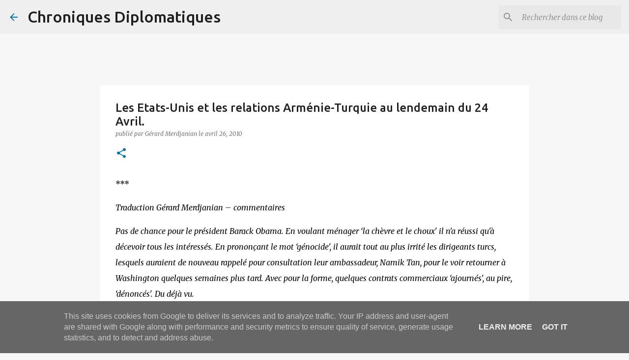

--- FILE ---
content_type: text/html; charset=UTF-8
request_url: https://www.chroniques-diplomatiques.eu/2010/04/les-etats-unis-et-les-relations-armenie.html
body_size: 28909
content:
<!DOCTYPE html>
<html dir='ltr' lang='fr'>
<head>
<meta content='width=device-width, initial-scale=1' name='viewport'/>
<title>Les Etats-Unis et les relations Arménie-Turquie au lendemain du 24 Avril.</title>
<meta content='text/html; charset=UTF-8' http-equiv='Content-Type'/>
<!-- Chrome, Firefox OS and Opera -->
<meta content='#f7f7f7' name='theme-color'/>
<!-- Windows Phone -->
<meta content='#f7f7f7' name='msapplication-navbutton-color'/>
<meta content='blogger' name='generator'/>
<link href='https://www.chroniques-diplomatiques.eu/favicon.ico' rel='icon' type='image/x-icon'/>
<link href='https://www.chroniques-diplomatiques.eu/2010/04/les-etats-unis-et-les-relations-armenie.html' rel='canonical'/>
<link rel="alternate" type="application/atom+xml" title="Chroniques Diplomatiques - Atom" href="https://www.chroniques-diplomatiques.eu/feeds/posts/default" />
<link rel="alternate" type="application/rss+xml" title="Chroniques Diplomatiques - RSS" href="https://www.chroniques-diplomatiques.eu/feeds/posts/default?alt=rss" />
<link rel="service.post" type="application/atom+xml" title="Chroniques Diplomatiques - Atom" href="https://www.blogger.com/feeds/4705201611350683739/posts/default" />

<link rel="alternate" type="application/atom+xml" title="Chroniques Diplomatiques - Atom" href="https://www.chroniques-diplomatiques.eu/feeds/3223148013039116105/comments/default" />
<!--Can't find substitution for tag [blog.ieCssRetrofitLinks]-->
<link href='http://www.eafjd.eu/IMG/jpg/Barak-Obama4_medium.jpg' rel='image_src'/>
<meta content='https://www.chroniques-diplomatiques.eu/2010/04/les-etats-unis-et-les-relations-armenie.html' property='og:url'/>
<meta content='Les Etats-Unis et les relations Arménie-Turquie au lendemain du 24 Avril.' property='og:title'/>
<meta content='Chroniques Diplomatiques - Le blog personnel de Gérard Merdjanian' property='og:description'/>
<meta content='https://lh3.googleusercontent.com/blogger_img_proxy/AEn0k_u3qSqf3-mFmmKY-2dVGYMmTXfpldNvSnQcgf7lEQRPWuZtF_MRT7W5XVIPvfCYUf1gxXLE4QOR1GHKCrOjuRdaQhyB0gqiQ_Im6OJ-CfgXX1RgRrVBgw=w1200-h630-p-k-no-nu' property='og:image'/>
<style type='text/css'>@font-face{font-family:'Merriweather';font-style:italic;font-weight:300;font-stretch:100%;font-display:swap;src:url(//fonts.gstatic.com/s/merriweather/v33/u-4c0qyriQwlOrhSvowK_l5-eTxCVx0ZbwLvKH2Gk9hLmp0v5yA-xXPqCzLvF-adrHOg7iDTFw.woff2)format('woff2');unicode-range:U+0460-052F,U+1C80-1C8A,U+20B4,U+2DE0-2DFF,U+A640-A69F,U+FE2E-FE2F;}@font-face{font-family:'Merriweather';font-style:italic;font-weight:300;font-stretch:100%;font-display:swap;src:url(//fonts.gstatic.com/s/merriweather/v33/u-4c0qyriQwlOrhSvowK_l5-eTxCVx0ZbwLvKH2Gk9hLmp0v5yA-xXPqCzLvF--drHOg7iDTFw.woff2)format('woff2');unicode-range:U+0301,U+0400-045F,U+0490-0491,U+04B0-04B1,U+2116;}@font-face{font-family:'Merriweather';font-style:italic;font-weight:300;font-stretch:100%;font-display:swap;src:url(//fonts.gstatic.com/s/merriweather/v33/u-4c0qyriQwlOrhSvowK_l5-eTxCVx0ZbwLvKH2Gk9hLmp0v5yA-xXPqCzLvF-SdrHOg7iDTFw.woff2)format('woff2');unicode-range:U+0102-0103,U+0110-0111,U+0128-0129,U+0168-0169,U+01A0-01A1,U+01AF-01B0,U+0300-0301,U+0303-0304,U+0308-0309,U+0323,U+0329,U+1EA0-1EF9,U+20AB;}@font-face{font-family:'Merriweather';font-style:italic;font-weight:300;font-stretch:100%;font-display:swap;src:url(//fonts.gstatic.com/s/merriweather/v33/u-4c0qyriQwlOrhSvowK_l5-eTxCVx0ZbwLvKH2Gk9hLmp0v5yA-xXPqCzLvF-WdrHOg7iDTFw.woff2)format('woff2');unicode-range:U+0100-02BA,U+02BD-02C5,U+02C7-02CC,U+02CE-02D7,U+02DD-02FF,U+0304,U+0308,U+0329,U+1D00-1DBF,U+1E00-1E9F,U+1EF2-1EFF,U+2020,U+20A0-20AB,U+20AD-20C0,U+2113,U+2C60-2C7F,U+A720-A7FF;}@font-face{font-family:'Merriweather';font-style:italic;font-weight:300;font-stretch:100%;font-display:swap;src:url(//fonts.gstatic.com/s/merriweather/v33/u-4c0qyriQwlOrhSvowK_l5-eTxCVx0ZbwLvKH2Gk9hLmp0v5yA-xXPqCzLvF-udrHOg7iA.woff2)format('woff2');unicode-range:U+0000-00FF,U+0131,U+0152-0153,U+02BB-02BC,U+02C6,U+02DA,U+02DC,U+0304,U+0308,U+0329,U+2000-206F,U+20AC,U+2122,U+2191,U+2193,U+2212,U+2215,U+FEFF,U+FFFD;}@font-face{font-family:'Merriweather';font-style:italic;font-weight:400;font-stretch:100%;font-display:swap;src:url(//fonts.gstatic.com/s/merriweather/v33/u-4c0qyriQwlOrhSvowK_l5-eTxCVx0ZbwLvKH2Gk9hLmp0v5yA-xXPqCzLvF-adrHOg7iDTFw.woff2)format('woff2');unicode-range:U+0460-052F,U+1C80-1C8A,U+20B4,U+2DE0-2DFF,U+A640-A69F,U+FE2E-FE2F;}@font-face{font-family:'Merriweather';font-style:italic;font-weight:400;font-stretch:100%;font-display:swap;src:url(//fonts.gstatic.com/s/merriweather/v33/u-4c0qyriQwlOrhSvowK_l5-eTxCVx0ZbwLvKH2Gk9hLmp0v5yA-xXPqCzLvF--drHOg7iDTFw.woff2)format('woff2');unicode-range:U+0301,U+0400-045F,U+0490-0491,U+04B0-04B1,U+2116;}@font-face{font-family:'Merriweather';font-style:italic;font-weight:400;font-stretch:100%;font-display:swap;src:url(//fonts.gstatic.com/s/merriweather/v33/u-4c0qyriQwlOrhSvowK_l5-eTxCVx0ZbwLvKH2Gk9hLmp0v5yA-xXPqCzLvF-SdrHOg7iDTFw.woff2)format('woff2');unicode-range:U+0102-0103,U+0110-0111,U+0128-0129,U+0168-0169,U+01A0-01A1,U+01AF-01B0,U+0300-0301,U+0303-0304,U+0308-0309,U+0323,U+0329,U+1EA0-1EF9,U+20AB;}@font-face{font-family:'Merriweather';font-style:italic;font-weight:400;font-stretch:100%;font-display:swap;src:url(//fonts.gstatic.com/s/merriweather/v33/u-4c0qyriQwlOrhSvowK_l5-eTxCVx0ZbwLvKH2Gk9hLmp0v5yA-xXPqCzLvF-WdrHOg7iDTFw.woff2)format('woff2');unicode-range:U+0100-02BA,U+02BD-02C5,U+02C7-02CC,U+02CE-02D7,U+02DD-02FF,U+0304,U+0308,U+0329,U+1D00-1DBF,U+1E00-1E9F,U+1EF2-1EFF,U+2020,U+20A0-20AB,U+20AD-20C0,U+2113,U+2C60-2C7F,U+A720-A7FF;}@font-face{font-family:'Merriweather';font-style:italic;font-weight:400;font-stretch:100%;font-display:swap;src:url(//fonts.gstatic.com/s/merriweather/v33/u-4c0qyriQwlOrhSvowK_l5-eTxCVx0ZbwLvKH2Gk9hLmp0v5yA-xXPqCzLvF-udrHOg7iA.woff2)format('woff2');unicode-range:U+0000-00FF,U+0131,U+0152-0153,U+02BB-02BC,U+02C6,U+02DA,U+02DC,U+0304,U+0308,U+0329,U+2000-206F,U+20AC,U+2122,U+2191,U+2193,U+2212,U+2215,U+FEFF,U+FFFD;}@font-face{font-family:'Merriweather';font-style:normal;font-weight:400;font-stretch:100%;font-display:swap;src:url(//fonts.gstatic.com/s/merriweather/v33/u-4D0qyriQwlOrhSvowK_l5UcA6zuSYEqOzpPe3HOZJ5eX1WtLaQwmYiScCmDxhtNOKl8yDr3icaGV31CPDaYKfFQn0.woff2)format('woff2');unicode-range:U+0460-052F,U+1C80-1C8A,U+20B4,U+2DE0-2DFF,U+A640-A69F,U+FE2E-FE2F;}@font-face{font-family:'Merriweather';font-style:normal;font-weight:400;font-stretch:100%;font-display:swap;src:url(//fonts.gstatic.com/s/merriweather/v33/u-4D0qyriQwlOrhSvowK_l5UcA6zuSYEqOzpPe3HOZJ5eX1WtLaQwmYiScCmDxhtNOKl8yDr3icaEF31CPDaYKfFQn0.woff2)format('woff2');unicode-range:U+0301,U+0400-045F,U+0490-0491,U+04B0-04B1,U+2116;}@font-face{font-family:'Merriweather';font-style:normal;font-weight:400;font-stretch:100%;font-display:swap;src:url(//fonts.gstatic.com/s/merriweather/v33/u-4D0qyriQwlOrhSvowK_l5UcA6zuSYEqOzpPe3HOZJ5eX1WtLaQwmYiScCmDxhtNOKl8yDr3icaG131CPDaYKfFQn0.woff2)format('woff2');unicode-range:U+0102-0103,U+0110-0111,U+0128-0129,U+0168-0169,U+01A0-01A1,U+01AF-01B0,U+0300-0301,U+0303-0304,U+0308-0309,U+0323,U+0329,U+1EA0-1EF9,U+20AB;}@font-face{font-family:'Merriweather';font-style:normal;font-weight:400;font-stretch:100%;font-display:swap;src:url(//fonts.gstatic.com/s/merriweather/v33/u-4D0qyriQwlOrhSvowK_l5UcA6zuSYEqOzpPe3HOZJ5eX1WtLaQwmYiScCmDxhtNOKl8yDr3icaGl31CPDaYKfFQn0.woff2)format('woff2');unicode-range:U+0100-02BA,U+02BD-02C5,U+02C7-02CC,U+02CE-02D7,U+02DD-02FF,U+0304,U+0308,U+0329,U+1D00-1DBF,U+1E00-1E9F,U+1EF2-1EFF,U+2020,U+20A0-20AB,U+20AD-20C0,U+2113,U+2C60-2C7F,U+A720-A7FF;}@font-face{font-family:'Merriweather';font-style:normal;font-weight:400;font-stretch:100%;font-display:swap;src:url(//fonts.gstatic.com/s/merriweather/v33/u-4D0qyriQwlOrhSvowK_l5UcA6zuSYEqOzpPe3HOZJ5eX1WtLaQwmYiScCmDxhtNOKl8yDr3icaFF31CPDaYKfF.woff2)format('woff2');unicode-range:U+0000-00FF,U+0131,U+0152-0153,U+02BB-02BC,U+02C6,U+02DA,U+02DC,U+0304,U+0308,U+0329,U+2000-206F,U+20AC,U+2122,U+2191,U+2193,U+2212,U+2215,U+FEFF,U+FFFD;}@font-face{font-family:'Ubuntu';font-style:normal;font-weight:400;font-display:swap;src:url(//fonts.gstatic.com/s/ubuntu/v21/4iCs6KVjbNBYlgoKcg72nU6AF7xm.woff2)format('woff2');unicode-range:U+0460-052F,U+1C80-1C8A,U+20B4,U+2DE0-2DFF,U+A640-A69F,U+FE2E-FE2F;}@font-face{font-family:'Ubuntu';font-style:normal;font-weight:400;font-display:swap;src:url(//fonts.gstatic.com/s/ubuntu/v21/4iCs6KVjbNBYlgoKew72nU6AF7xm.woff2)format('woff2');unicode-range:U+0301,U+0400-045F,U+0490-0491,U+04B0-04B1,U+2116;}@font-face{font-family:'Ubuntu';font-style:normal;font-weight:400;font-display:swap;src:url(//fonts.gstatic.com/s/ubuntu/v21/4iCs6KVjbNBYlgoKcw72nU6AF7xm.woff2)format('woff2');unicode-range:U+1F00-1FFF;}@font-face{font-family:'Ubuntu';font-style:normal;font-weight:400;font-display:swap;src:url(//fonts.gstatic.com/s/ubuntu/v21/4iCs6KVjbNBYlgoKfA72nU6AF7xm.woff2)format('woff2');unicode-range:U+0370-0377,U+037A-037F,U+0384-038A,U+038C,U+038E-03A1,U+03A3-03FF;}@font-face{font-family:'Ubuntu';font-style:normal;font-weight:400;font-display:swap;src:url(//fonts.gstatic.com/s/ubuntu/v21/4iCs6KVjbNBYlgoKcQ72nU6AF7xm.woff2)format('woff2');unicode-range:U+0100-02BA,U+02BD-02C5,U+02C7-02CC,U+02CE-02D7,U+02DD-02FF,U+0304,U+0308,U+0329,U+1D00-1DBF,U+1E00-1E9F,U+1EF2-1EFF,U+2020,U+20A0-20AB,U+20AD-20C0,U+2113,U+2C60-2C7F,U+A720-A7FF;}@font-face{font-family:'Ubuntu';font-style:normal;font-weight:400;font-display:swap;src:url(//fonts.gstatic.com/s/ubuntu/v21/4iCs6KVjbNBYlgoKfw72nU6AFw.woff2)format('woff2');unicode-range:U+0000-00FF,U+0131,U+0152-0153,U+02BB-02BC,U+02C6,U+02DA,U+02DC,U+0304,U+0308,U+0329,U+2000-206F,U+20AC,U+2122,U+2191,U+2193,U+2212,U+2215,U+FEFF,U+FFFD;}@font-face{font-family:'Ubuntu';font-style:normal;font-weight:500;font-display:swap;src:url(//fonts.gstatic.com/s/ubuntu/v21/4iCv6KVjbNBYlgoCjC3jvWyNPYZvg7UI.woff2)format('woff2');unicode-range:U+0460-052F,U+1C80-1C8A,U+20B4,U+2DE0-2DFF,U+A640-A69F,U+FE2E-FE2F;}@font-face{font-family:'Ubuntu';font-style:normal;font-weight:500;font-display:swap;src:url(//fonts.gstatic.com/s/ubuntu/v21/4iCv6KVjbNBYlgoCjC3jtGyNPYZvg7UI.woff2)format('woff2');unicode-range:U+0301,U+0400-045F,U+0490-0491,U+04B0-04B1,U+2116;}@font-face{font-family:'Ubuntu';font-style:normal;font-weight:500;font-display:swap;src:url(//fonts.gstatic.com/s/ubuntu/v21/4iCv6KVjbNBYlgoCjC3jvGyNPYZvg7UI.woff2)format('woff2');unicode-range:U+1F00-1FFF;}@font-face{font-family:'Ubuntu';font-style:normal;font-weight:500;font-display:swap;src:url(//fonts.gstatic.com/s/ubuntu/v21/4iCv6KVjbNBYlgoCjC3js2yNPYZvg7UI.woff2)format('woff2');unicode-range:U+0370-0377,U+037A-037F,U+0384-038A,U+038C,U+038E-03A1,U+03A3-03FF;}@font-face{font-family:'Ubuntu';font-style:normal;font-weight:500;font-display:swap;src:url(//fonts.gstatic.com/s/ubuntu/v21/4iCv6KVjbNBYlgoCjC3jvmyNPYZvg7UI.woff2)format('woff2');unicode-range:U+0100-02BA,U+02BD-02C5,U+02C7-02CC,U+02CE-02D7,U+02DD-02FF,U+0304,U+0308,U+0329,U+1D00-1DBF,U+1E00-1E9F,U+1EF2-1EFF,U+2020,U+20A0-20AB,U+20AD-20C0,U+2113,U+2C60-2C7F,U+A720-A7FF;}@font-face{font-family:'Ubuntu';font-style:normal;font-weight:500;font-display:swap;src:url(//fonts.gstatic.com/s/ubuntu/v21/4iCv6KVjbNBYlgoCjC3jsGyNPYZvgw.woff2)format('woff2');unicode-range:U+0000-00FF,U+0131,U+0152-0153,U+02BB-02BC,U+02C6,U+02DA,U+02DC,U+0304,U+0308,U+0329,U+2000-206F,U+20AC,U+2122,U+2191,U+2193,U+2212,U+2215,U+FEFF,U+FFFD;}@font-face{font-family:'Ubuntu';font-style:normal;font-weight:700;font-display:swap;src:url(//fonts.gstatic.com/s/ubuntu/v21/4iCv6KVjbNBYlgoCxCvjvWyNPYZvg7UI.woff2)format('woff2');unicode-range:U+0460-052F,U+1C80-1C8A,U+20B4,U+2DE0-2DFF,U+A640-A69F,U+FE2E-FE2F;}@font-face{font-family:'Ubuntu';font-style:normal;font-weight:700;font-display:swap;src:url(//fonts.gstatic.com/s/ubuntu/v21/4iCv6KVjbNBYlgoCxCvjtGyNPYZvg7UI.woff2)format('woff2');unicode-range:U+0301,U+0400-045F,U+0490-0491,U+04B0-04B1,U+2116;}@font-face{font-family:'Ubuntu';font-style:normal;font-weight:700;font-display:swap;src:url(//fonts.gstatic.com/s/ubuntu/v21/4iCv6KVjbNBYlgoCxCvjvGyNPYZvg7UI.woff2)format('woff2');unicode-range:U+1F00-1FFF;}@font-face{font-family:'Ubuntu';font-style:normal;font-weight:700;font-display:swap;src:url(//fonts.gstatic.com/s/ubuntu/v21/4iCv6KVjbNBYlgoCxCvjs2yNPYZvg7UI.woff2)format('woff2');unicode-range:U+0370-0377,U+037A-037F,U+0384-038A,U+038C,U+038E-03A1,U+03A3-03FF;}@font-face{font-family:'Ubuntu';font-style:normal;font-weight:700;font-display:swap;src:url(//fonts.gstatic.com/s/ubuntu/v21/4iCv6KVjbNBYlgoCxCvjvmyNPYZvg7UI.woff2)format('woff2');unicode-range:U+0100-02BA,U+02BD-02C5,U+02C7-02CC,U+02CE-02D7,U+02DD-02FF,U+0304,U+0308,U+0329,U+1D00-1DBF,U+1E00-1E9F,U+1EF2-1EFF,U+2020,U+20A0-20AB,U+20AD-20C0,U+2113,U+2C60-2C7F,U+A720-A7FF;}@font-face{font-family:'Ubuntu';font-style:normal;font-weight:700;font-display:swap;src:url(//fonts.gstatic.com/s/ubuntu/v21/4iCv6KVjbNBYlgoCxCvjsGyNPYZvgw.woff2)format('woff2');unicode-range:U+0000-00FF,U+0131,U+0152-0153,U+02BB-02BC,U+02C6,U+02DA,U+02DC,U+0304,U+0308,U+0329,U+2000-206F,U+20AC,U+2122,U+2191,U+2193,U+2212,U+2215,U+FEFF,U+FFFD;}</style>
<style id='page-skin-1' type='text/css'><!--
/*! normalize.css v8.0.0 | MIT License | github.com/necolas/normalize.css */html{line-height:1.15;-webkit-text-size-adjust:100%}body{margin:0}h1{font-size:2em;margin:.67em 0}hr{box-sizing:content-box;height:0;overflow:visible}pre{font-family:monospace,monospace;font-size:1em}a{background-color:transparent}abbr[title]{border-bottom:none;text-decoration:underline;text-decoration:underline dotted}b,strong{font-weight:bolder}code,kbd,samp{font-family:monospace,monospace;font-size:1em}small{font-size:80%}sub,sup{font-size:75%;line-height:0;position:relative;vertical-align:baseline}sub{bottom:-0.25em}sup{top:-0.5em}img{border-style:none}button,input,optgroup,select,textarea{font-family:inherit;font-size:100%;line-height:1.15;margin:0}button,input{overflow:visible}button,select{text-transform:none}button,[type="button"],[type="reset"],[type="submit"]{-webkit-appearance:button}button::-moz-focus-inner,[type="button"]::-moz-focus-inner,[type="reset"]::-moz-focus-inner,[type="submit"]::-moz-focus-inner{border-style:none;padding:0}button:-moz-focusring,[type="button"]:-moz-focusring,[type="reset"]:-moz-focusring,[type="submit"]:-moz-focusring{outline:1px dotted ButtonText}fieldset{padding:.35em .75em .625em}legend{box-sizing:border-box;color:inherit;display:table;max-width:100%;padding:0;white-space:normal}progress{vertical-align:baseline}textarea{overflow:auto}[type="checkbox"],[type="radio"]{box-sizing:border-box;padding:0}[type="number"]::-webkit-inner-spin-button,[type="number"]::-webkit-outer-spin-button{height:auto}[type="search"]{-webkit-appearance:textfield;outline-offset:-2px}[type="search"]::-webkit-search-decoration{-webkit-appearance:none}::-webkit-file-upload-button{-webkit-appearance:button;font:inherit}details{display:block}summary{display:list-item}template{display:none}[hidden]{display:none}
/*!************************************************
* Blogger Template Style
* Name: Emporio
**************************************************/
body{
word-wrap:break-word;
overflow-wrap:break-word;
word-break:break-word
}
.hidden{
display:none
}
.invisible{
visibility:hidden
}
.container:after,.float-container:after{
clear:both;
content:"";
display:table
}
.clearboth{
clear:both
}
#comments .comment .comment-actions,.subscribe-popup .FollowByEmail .follow-by-email-submit{
background:transparent;
border:0;
box-shadow:none;
color:#0b739c;
cursor:pointer;
font-size:14px;
font-weight:700;
outline:none;
text-decoration:none;
text-transform:uppercase;
width:auto
}
.dim-overlay{
height:100vh;
left:0;
position:fixed;
top:0;
width:100%
}
#sharing-dim-overlay{
background-color:transparent
}
input::-ms-clear{
display:none
}
.blogger-logo,.svg-icon-24.blogger-logo{
fill:#ff9800;
opacity:1
}
.skip-navigation{
background-color:#fff;
box-sizing:border-box;
color:#000;
display:block;
height:0;
left:0;
line-height:50px;
overflow:hidden;
padding-top:0;
position:fixed;
text-align:center;
top:0;
-webkit-transition:box-shadow .3s,height .3s,padding-top .3s;
transition:box-shadow .3s,height .3s,padding-top .3s;
width:100%;
z-index:900
}
.skip-navigation:focus{
box-shadow:0 4px 5px 0 rgba(0,0,0,.14),0 1px 10px 0 rgba(0,0,0,.12),0 2px 4px -1px rgba(0,0,0,.2);
height:50px
}
#main{
outline:none
}
.main-heading{
clip:rect(1px,1px,1px,1px);
border:0;
height:1px;
overflow:hidden;
padding:0;
position:absolute;
width:1px
}
.Attribution{
margin-top:1em;
text-align:center
}
.Attribution .blogger img,.Attribution .blogger svg{
vertical-align:bottom
}
.Attribution .blogger img{
margin-right:.5em
}
.Attribution div{
line-height:24px;
margin-top:.5em
}
.Attribution .copyright,.Attribution .image-attribution{
font-size:.7em;
margin-top:1.5em
}
.bg-photo{
background-attachment:scroll!important
}
body .CSS_LIGHTBOX{
z-index:900
}
.extendable .show-less,.extendable .show-more{
border-color:#0b739c;
color:#0b739c;
margin-top:8px
}
.extendable .show-less.hidden,.extendable .show-more.hidden,.inline-ad{
display:none
}
.inline-ad{
max-width:100%;
overflow:hidden
}
.adsbygoogle{
display:block
}
#cookieChoiceInfo{
bottom:0;
top:auto
}
iframe.b-hbp-video{
border:0
}
.post-body iframe{
max-width:100%
}
.post-body a[imageanchor="1"]{
display:inline-block
}
.byline{
margin-right:1em
}
.byline:last-child{
margin-right:0
}
.link-copied-dialog{
max-width:520px;
outline:0
}
.link-copied-dialog .modal-dialog-buttons{
margin-top:8px
}
.link-copied-dialog .goog-buttonset-default{
background:transparent;
border:0
}
.link-copied-dialog .goog-buttonset-default:focus{
outline:0
}
.paging-control-container{
margin-bottom:16px
}
.paging-control-container .paging-control{
display:inline-block
}
.paging-control-container .comment-range-text:after,.paging-control-container .paging-control{
color:#0b739c
}
.paging-control-container .comment-range-text,.paging-control-container .paging-control{
margin-right:8px
}
.paging-control-container .comment-range-text:after,.paging-control-container .paging-control:after{
padding-left:8px;
content:"\b7";
cursor:default;
pointer-events:none
}
.paging-control-container .comment-range-text:last-child:after,.paging-control-container .paging-control:last-child:after{
content:none
}
.byline.reactions iframe{
height:20px
}
.b-notification{
background-color:#fff;
border-bottom:1px solid #000;
box-sizing:border-box;
color:#000;
padding:16px 32px;
text-align:center
}
.b-notification.visible{
-webkit-transition:margin-top .3s cubic-bezier(.4,0,.2,1);
transition:margin-top .3s cubic-bezier(.4,0,.2,1)
}
.b-notification.invisible{
position:absolute
}
.b-notification-close{
position:absolute;
right:8px;
top:8px
}
.no-posts-message{
line-height:40px;
text-align:center
}
@media screen and (max-width:745px){
body.item-view .post-body a[imageanchor="1"][style*="float: left;"],body.item-view .post-body a[imageanchor="1"][style*="float: right;"]{
clear:none!important;
float:none!important
}
body.item-view .post-body a[imageanchor="1"] img{
display:block;
height:auto;
margin:0 auto
}
body.item-view .post-body>.separator:first-child>a[imageanchor="1"]:first-child{
margin-top:20px
}
.post-body a[imageanchor]{
display:block
}
body.item-view .post-body a[imageanchor="1"]{
margin-left:0!important;
margin-right:0!important
}
body.item-view .post-body a[imageanchor="1"]+a[imageanchor="1"]{
margin-top:16px
}
}
.item-control{
display:none
}
#comments{
border-top:1px dashed rgba(0,0,0,.54);
margin-top:20px;
padding:20px
}
#comments .comment-thread ol{
padding-left:0;
margin:0;
padding-left:0
}
#comments .comment .comment-replybox-single,#comments .comment-thread .comment-replies{
margin-left:60px
}
#comments .comment-thread .thread-count{
display:none
}
#comments .comment{
list-style-type:none;
padding:0 0 30px;
position:relative
}
#comments .comment .comment{
padding-bottom:8px
}
.comment .avatar-image-container{
position:absolute
}
.comment .avatar-image-container img{
border-radius:50%
}
.avatar-image-container svg,.comment .avatar-image-container .avatar-icon{
fill:#0b739c;
border:1px solid #0b739c;
border-radius:50%;
box-sizing:border-box;
height:35px;
margin:0;
padding:7px;
width:35px
}
.comment .comment-block{
margin-left:60px;
margin-top:10px;
padding-bottom:0
}
#comments .comment-author-header-wrapper{
margin-left:40px
}
#comments .comment .thread-expanded .comment-block{
padding-bottom:20px
}
#comments .comment .comment-header .user,#comments .comment .comment-header .user a{
color:#212121;
font-style:normal;
font-weight:700
}
#comments .comment .comment-actions{
bottom:0;
margin-bottom:15px;
position:absolute
}
#comments .comment .comment-actions>*{
margin-right:8px
}
#comments .comment .comment-header .datetime{
margin-left:8px;
bottom:0;
display:inline-block;
font-size:13px;
font-style:italic
}
#comments .comment .comment-footer .comment-timestamp a,#comments .comment .comment-header .datetime,#comments .comment .comment-header .datetime a{
color:rgba(33,33,33,.54)
}
#comments .comment .comment-content,.comment .comment-body{
margin-top:12px;
word-break:break-word
}
.comment-body{
margin-bottom:12px
}
#comments.embed[data-num-comments="0"]{
border:0;
margin-top:0;
padding-top:0
}
#comment-editor-src,#comments.embed[data-num-comments="0"] #comment-post-message,#comments.embed[data-num-comments="0"] div.comment-form>p,#comments.embed[data-num-comments="0"] p.comment-footer{
display:none
}
.comments .comments-content .loadmore.loaded{
max-height:0;
opacity:0;
overflow:hidden
}
.extendable .remaining-items{
height:0;
overflow:hidden;
-webkit-transition:height .3s cubic-bezier(.4,0,.2,1);
transition:height .3s cubic-bezier(.4,0,.2,1)
}
.extendable .remaining-items.expanded{
height:auto
}
.svg-icon-24,.svg-icon-24-button{
cursor:pointer;
height:24px;
min-width:24px;
width:24px
}
.touch-icon{
margin:-12px;
padding:12px
}
.touch-icon:active,.touch-icon:focus{
background-color:hsla(0,0%,60%,.4);
border-radius:50%
}
svg:not(:root).touch-icon{
overflow:visible
}
html[dir=rtl] .rtl-reversible-icon{
-webkit-transform:scaleX(-1);
transform:scaleX(-1)
}
.svg-icon-24-button,.touch-icon-button{
background:transparent;
border:0;
margin:0;
outline:none;
padding:0
}
.touch-icon-button .touch-icon:active,.touch-icon-button .touch-icon:focus{
background-color:transparent
}
.touch-icon-button:active .touch-icon,.touch-icon-button:focus .touch-icon{
background-color:hsla(0,0%,60%,.4);
border-radius:50%
}
.Profile .default-avatar-wrapper .avatar-icon{
fill:#0b739c;
border:1px solid #0b739c;
border-radius:50%;
box-sizing:border-box;
margin:0
}
.Profile .individual .default-avatar-wrapper .avatar-icon{
padding:25px
}
.Profile .individual .avatar-icon,.Profile .individual .profile-img{
height:90px;
width:90px
}
.Profile .team .default-avatar-wrapper .avatar-icon{
padding:8px
}
.Profile .team .avatar-icon,.Profile .team .default-avatar-wrapper,.Profile .team .profile-img{
height:40px;
width:40px
}
.snippet-container{
margin:0;
overflow:hidden;
position:relative
}
.snippet-fade{
right:0;
bottom:0;
box-sizing:border-box;
position:absolute;
width:96px
}
.snippet-fade:after{
content:"\2026";
float:right
}
.centered-top-container.sticky{
left:0;
position:fixed;
right:0;
top:0;
-webkit-transition-duration:.2s;
transition-duration:.2s;
-webkit-transition-property:opacity,-webkit-transform;
transition-property:opacity,-webkit-transform;
transition-property:transform,opacity;
transition-property:transform,opacity,-webkit-transform;
-webkit-transition-timing-function:cubic-bezier(.4,0,.2,1);
transition-timing-function:cubic-bezier(.4,0,.2,1);
width:auto;
z-index:8
}
.centered-top-placeholder{
display:none
}
.collapsed-header .centered-top-placeholder{
display:block
}
.centered-top-container .Header .replaced h1,.centered-top-placeholder .Header .replaced h1{
display:none
}
.centered-top-container.sticky .Header .replaced h1{
display:block
}
.centered-top-container.sticky .Header .header-widget{
background:none
}
.centered-top-container.sticky .Header .header-image-wrapper{
display:none
}
.centered-top-container img,.centered-top-placeholder img{
max-width:100%
}
.collapsible{
-webkit-transition:height .3s cubic-bezier(.4,0,.2,1);
transition:height .3s cubic-bezier(.4,0,.2,1)
}
.collapsible,.collapsible>summary{
display:block;
overflow:hidden
}
.collapsible>:not(summary){
display:none
}
.collapsible[open]>:not(summary){
display:block
}
.collapsible:focus,.collapsible>summary:focus{
outline:none
}
.collapsible>summary{
cursor:pointer;
display:block;
padding:0
}
.collapsible:focus>summary,.collapsible>summary:focus{
background-color:transparent
}
.collapsible>summary::-webkit-details-marker{
display:none
}
.collapsible-title{
-webkit-box-align:center;
align-items:center;
display:-webkit-box;
display:flex
}
.collapsible-title .title{
-webkit-box-flex:1;
-webkit-box-ordinal-group:1;
flex:1 1 auto;
order:0;
overflow:hidden;
text-overflow:ellipsis;
white-space:nowrap
}
.collapsible-title .chevron-down,.collapsible[open] .collapsible-title .chevron-up{
display:block
}
.collapsible-title .chevron-up,.collapsible[open] .collapsible-title .chevron-down{
display:none
}
.flat-button{
border-radius:2px;
font-weight:700;
margin:-8px;
padding:8px;
text-transform:uppercase
}
.flat-button,.flat-icon-button{
cursor:pointer;
display:inline-block
}
.flat-icon-button{
background:transparent;
border:0;
box-sizing:content-box;
line-height:0;
margin:-12px;
outline:none;
padding:12px
}
.flat-icon-button,.flat-icon-button .splash-wrapper{
border-radius:50%
}
.flat-icon-button .splash.animate{
-webkit-animation-duration:.3s;
animation-duration:.3s
}
body#layout .bg-photo,body#layout .bg-photo-overlay{
display:none
}
body#layout .centered{
max-width:954px
}
body#layout .navigation{
display:none
}
body#layout .sidebar-container{
display:inline-block;
width:40%
}
body#layout .hamburger-menu,body#layout .search{
display:none
}
.overflowable-container{
max-height:44px;
overflow:hidden;
position:relative
}
.overflow-button{
cursor:pointer
}
#overflowable-dim-overlay{
background:transparent
}
.overflow-popup{
background-color:#ffffff;
box-shadow:0 2px 2px 0 rgba(0,0,0,.14),0 3px 1px -2px rgba(0,0,0,.2),0 1px 5px 0 rgba(0,0,0,.12);
left:0;
max-width:calc(100% - 32px);
position:absolute;
top:0;
visibility:hidden;
z-index:101
}
.overflow-popup ul{
list-style:none
}
.overflow-popup .tabs li,.overflow-popup li{
display:block;
height:auto
}
.overflow-popup .tabs li{
padding-left:0;
padding-right:0
}
.overflow-button.hidden,.overflow-popup .tabs li.hidden,.overflow-popup li.hidden,.widget.Sharing .sharing-button{
display:none
}
.widget.Sharing .sharing-buttons li{
padding:0
}
.widget.Sharing .sharing-buttons li span{
display:none
}
.post-share-buttons{
position:relative
}
.sharing-open.touch-icon-button:active .touch-icon,.sharing-open.touch-icon-button:focus .touch-icon{
background-color:transparent
}
.share-buttons{
background-color:#ffffff;
border-radius:2px;
box-shadow:0 2px 2px 0 rgba(0,0,0,.14),0 3px 1px -2px rgba(0,0,0,.2),0 1px 5px 0 rgba(0,0,0,.12);
color:#000000;
list-style:none;
margin:0;
min-width:200px;
padding:8px 0;
position:absolute;
top:-11px;
z-index:101
}
.share-buttons.hidden{
display:none
}
.sharing-button{
background:transparent;
border:0;
cursor:pointer;
margin:0;
outline:none;
padding:0
}
.share-buttons li{
height:48px;
margin:0
}
.share-buttons li:last-child{
margin-bottom:0
}
.share-buttons li .sharing-platform-button{
box-sizing:border-box;
cursor:pointer;
display:block;
height:100%;
margin-bottom:0;
padding:0 16px;
position:relative;
width:100%
}
.share-buttons li .sharing-platform-button:focus,.share-buttons li .sharing-platform-button:hover{
background-color:hsla(0,0%,50%,.1);
outline:none
}
.share-buttons li svg[class*=" sharing-"],.share-buttons li svg[class^=sharing-]{
position:absolute;
top:10px
}
.share-buttons li span.sharing-platform-button{
position:relative;
top:0
}
.share-buttons li .platform-sharing-text{
margin-left:56px;
display:block;
font-size:16px;
line-height:48px;
white-space:nowrap
}
.sidebar-container{
-webkit-overflow-scrolling:touch;
background-color:#f7f7f7;
max-width:280px;
overflow-y:auto;
-webkit-transition-duration:.3s;
transition-duration:.3s;
-webkit-transition-property:-webkit-transform;
transition-property:-webkit-transform;
transition-property:transform;
transition-property:transform,-webkit-transform;
-webkit-transition-timing-function:cubic-bezier(0,0,.2,1);
transition-timing-function:cubic-bezier(0,0,.2,1);
width:280px;
z-index:101
}
.sidebar-container .navigation{
line-height:0;
padding:16px
}
.sidebar-container .sidebar-back{
cursor:pointer
}
.sidebar-container .widget{
background:none;
margin:0 16px;
padding:16px 0
}
.sidebar-container .widget .title{
color:#000000;
margin:0
}
.sidebar-container .widget ul{
list-style:none;
margin:0;
padding:0
}
.sidebar-container .widget ul ul{
margin-left:1em
}
.sidebar-container .widget li{
font-size:16px;
line-height:normal
}
.sidebar-container .widget+.widget{
border-top:1px solid rgba(0,0,0,0.118)
}
.BlogArchive li{
margin:16px 0
}
.BlogArchive li:last-child{
margin-bottom:0
}
.Label li a{
display:inline-block
}
.BlogArchive .post-count,.Label .label-count{
margin-left:.25em;
float:right
}
.BlogArchive .post-count:before,.Label .label-count:before{
content:"("
}
.BlogArchive .post-count:after,.Label .label-count:after{
content:")"
}
.widget.Translate .skiptranslate>div{
display:block!important
}
.widget.Profile .profile-link{
display:-webkit-box;
display:flex
}
.widget.Profile .team-member .default-avatar-wrapper,.widget.Profile .team-member .profile-img{
-webkit-box-flex:0;
margin-right:1em;
flex:0 0 auto
}
.widget.Profile .individual .profile-link{
-webkit-box-orient:vertical;
-webkit-box-direction:normal;
flex-direction:column
}
.widget.Profile .team .profile-link .profile-name{
-webkit-box-flex:1;
align-self:center;
display:block;
flex:1 1 auto
}
.dim-overlay{
background-color:rgba(0,0,0,.54)
}
body.sidebar-visible{
overflow-y:hidden
}
@media screen and (max-width:680px){
.sidebar-container{
bottom:0;
left:auto;
position:fixed;
right:0;
top:0
}
.sidebar-container.sidebar-invisible{
-webkit-transform:translateX(100%);
transform:translateX(100%);
-webkit-transition-timing-function:cubic-bezier(.4,0,.6,1);
transition-timing-function:cubic-bezier(.4,0,.6,1)
}
}
.dialog{
background:#ffffff;
box-shadow:0 2px 2px 0 rgba(0,0,0,.14),0 3px 1px -2px rgba(0,0,0,.2),0 1px 5px 0 rgba(0,0,0,.12);
box-sizing:border-box;
color:#000000;
padding:30px;
position:fixed;
text-align:center;
width:calc(100% - 24px);
z-index:101
}
.dialog input[type=email],.dialog input[type=text]{
background-color:transparent;
border:0;
border-bottom:1px solid rgba(0,0,0,.12);
color:#000000;
display:block;
font-family:Ubuntu, sans-serif;
font-size:16px;
line-height:24px;
margin:auto;
outline:none;
padding-bottom:7px;
text-align:center;
width:100%
}
.dialog input[type=email]::-webkit-input-placeholder,.dialog input[type=text]::-webkit-input-placeholder{
color:rgba(0,0,0,.5)
}
.dialog input[type=email]::-moz-placeholder,.dialog input[type=text]::-moz-placeholder{
color:rgba(0,0,0,.5)
}
.dialog input[type=email]:-ms-input-placeholder,.dialog input[type=text]:-ms-input-placeholder{
color:rgba(0,0,0,.5)
}
.dialog input[type=email]::-ms-input-placeholder,.dialog input[type=text]::-ms-input-placeholder{
color:rgba(0,0,0,.5)
}
.dialog input[type=email]::placeholder,.dialog input[type=text]::placeholder{
color:rgba(0,0,0,.5)
}
.dialog input[type=email]:focus,.dialog input[type=text]:focus{
border-bottom:2px solid #0b739c;
padding-bottom:6px
}
.dialog input.no-cursor{
color:transparent;
text-shadow:0 0 0 #000000
}
.dialog input.no-cursor:focus{
outline:none
}
.dialog input[type=submit]{
font-family:Ubuntu, sans-serif
}
.dialog .goog-buttonset-default{
color:#0b739c
}
.loading-spinner-large{
-webkit-animation:mspin-rotate 1568.63ms linear infinite;
animation:mspin-rotate 1568.63ms linear infinite;
height:48px;
overflow:hidden;
position:absolute;
width:48px;
z-index:200
}
.loading-spinner-large>div{
-webkit-animation:mspin-revrot 5332ms steps(4) infinite;
animation:mspin-revrot 5332ms steps(4) infinite
}
.loading-spinner-large>div>div{
-webkit-animation:mspin-singlecolor-large-film 1333ms steps(81) infinite;
animation:mspin-singlecolor-large-film 1333ms steps(81) infinite;
background-size:100%;
height:48px;
width:3888px
}
.mspin-black-large>div>div,.mspin-grey_54-large>div>div{
background-image:url(https://www.blogblog.com/indie/mspin_black_large.svg)
}
.mspin-white-large>div>div{
background-image:url(https://www.blogblog.com/indie/mspin_white_large.svg)
}
.mspin-grey_54-large{
opacity:.54
}
@-webkit-keyframes mspin-singlecolor-large-film{
0%{
-webkit-transform:translateX(0);
transform:translateX(0)
}
to{
-webkit-transform:translateX(-3888px);
transform:translateX(-3888px)
}
}
@keyframes mspin-singlecolor-large-film{
0%{
-webkit-transform:translateX(0);
transform:translateX(0)
}
to{
-webkit-transform:translateX(-3888px);
transform:translateX(-3888px)
}
}
@-webkit-keyframes mspin-rotate{
0%{
-webkit-transform:rotate(0deg);
transform:rotate(0deg)
}
to{
-webkit-transform:rotate(1turn);
transform:rotate(1turn)
}
}
@keyframes mspin-rotate{
0%{
-webkit-transform:rotate(0deg);
transform:rotate(0deg)
}
to{
-webkit-transform:rotate(1turn);
transform:rotate(1turn)
}
}
@-webkit-keyframes mspin-revrot{
0%{
-webkit-transform:rotate(0deg);
transform:rotate(0deg)
}
to{
-webkit-transform:rotate(-1turn);
transform:rotate(-1turn)
}
}
@keyframes mspin-revrot{
0%{
-webkit-transform:rotate(0deg);
transform:rotate(0deg)
}
to{
-webkit-transform:rotate(-1turn);
transform:rotate(-1turn)
}
}
.subscribe-popup{
max-width:364px
}
.subscribe-popup h3{
color:#212121;
font-size:1.8em;
margin-top:0
}
.subscribe-popup .FollowByEmail h3{
display:none
}
.subscribe-popup .FollowByEmail .follow-by-email-submit{
color:#0b739c;
display:inline-block;
margin:24px auto 0;
white-space:normal;
width:auto
}
.subscribe-popup .FollowByEmail .follow-by-email-submit:disabled{
cursor:default;
opacity:.3
}
@media (max-width:800px){
.blog-name div.widget.Subscribe{
margin-bottom:16px
}
body.item-view .blog-name div.widget.Subscribe{
margin:8px auto 16px;
width:100%
}
}
.sidebar-container .svg-icon-24{
fill:#0b739c
}
.centered-top .svg-icon-24{
fill:#0b739c
}
.centered-bottom .svg-icon-24.touch-icon,.centered-bottom a .svg-icon-24,.centered-bottom button .svg-icon-24{
fill:#0b739c
}
.post-wrapper .svg-icon-24.touch-icon,.post-wrapper a .svg-icon-24,.post-wrapper button .svg-icon-24{
fill:#0b739c
}
.centered-bottom .share-buttons .svg-icon-24,.share-buttons .svg-icon-24{
fill:#0b739c
}
.svg-icon-24.hamburger-menu{
fill:#0b739c
}
body#layout .page_body{
padding:0;
position:relative;
top:0
}
body#layout .page{
display:inline-block;
left:inherit;
position:relative;
vertical-align:top;
width:540px
}
body{
background:#f7f7f7 none repeat scroll top left;
background-color:#f7f7f7;
background-size:cover;
font:400 16px Ubuntu, sans-serif;
margin:0;
min-height:100vh
}
body,h3,h3.title{
color:#000000
}
.post-wrapper .post-title,.post-wrapper .post-title a,.post-wrapper .post-title a:hover,.post-wrapper .post-title a:visited{
color:#212121
}
a{
color:#0b739c;
text-decoration:none
}
a:visited{
color:#0b739c
}
a:hover{
color:#0b739c
}
blockquote{
color:#424242;
font:400 16px Ubuntu, sans-serif;
font-size:x-large;
font-style:italic;
font-weight:300;
text-align:center
}
.dim-overlay{
z-index:100
}
.page{
-webkit-box-orient:vertical;
-webkit-box-direction:normal;
box-sizing:border-box;
display:-webkit-box;
display:flex;
flex-direction:column;
min-height:100vh;
padding-bottom:1em
}
.page>*{
-webkit-box-flex:0;
flex:0 0 auto
}
.page>#footer{
margin-top:auto
}
.bg-photo-container{
overflow:hidden
}
.bg-photo-container,.bg-photo-container .bg-photo{
height:464px;
width:100%
}
.bg-photo-container .bg-photo{
background-position:50%;
background-size:cover;
z-index:-1
}
.centered{
margin:0 auto;
position:relative;
width:1482px
}
.centered .main,.centered .main-container{
float:left
}
.centered .main{
padding-bottom:1em
}
.centered .centered-bottom:after{
clear:both;
content:"";
display:table
}
@media (min-width:1626px){
.page_body.has-vertical-ads .centered{
width:1625px
}
}
@media (min-width:1225px) and (max-width:1482px){
.centered{
width:1081px
}
}
@media (min-width:1225px) and (max-width:1625px){
.page_body.has-vertical-ads .centered{
width:1224px
}
}
@media (max-width:1224px){
.centered{
width:680px
}
}
@media (max-width:680px){
.centered{
max-width:600px;
width:100%
}
}
.feed-view .post-wrapper.hero,.main,.main-container,.post-filter-message,.top-nav .section{
width:1187px
}
@media (min-width:1225px) and (max-width:1482px){
.feed-view .post-wrapper.hero,.main,.main-container,.post-filter-message,.top-nav .section{
width:786px
}
}
@media (min-width:1225px) and (max-width:1625px){
.feed-view .page_body.has-vertical-ads .post-wrapper.hero,.page_body.has-vertical-ads .feed-view .post-wrapper.hero,.page_body.has-vertical-ads .main,.page_body.has-vertical-ads .main-container,.page_body.has-vertical-ads .post-filter-message,.page_body.has-vertical-ads .top-nav .section{
width:786px
}
}
@media (max-width:1224px){
.feed-view .post-wrapper.hero,.main,.main-container,.post-filter-message,.top-nav .section{
width:auto
}
}
.widget .title{
font-size:18px;
line-height:28px;
margin:18px 0
}
.extendable .show-less,.extendable .show-more{
color:#0b739c;
cursor:pointer;
font:500 12px Ubuntu, sans-serif;
margin:0 -16px;
padding:16px;
text-transform:uppercase
}
.widget.Profile{
font:400 16px Ubuntu, sans-serif
}
.sidebar-container .widget.Profile{
padding:16px
}
.widget.Profile h2{
display:none
}
.widget.Profile .title{
margin:16px 32px
}
.widget.Profile .profile-img{
border-radius:50%
}
.widget.Profile .individual{
display:-webkit-box;
display:flex
}
.widget.Profile .individual .profile-info{
margin-left:16px;
align-self:center
}
.widget.Profile .profile-datablock{
margin-bottom:.75em;
margin-top:0
}
.widget.Profile .profile-link{
background-image:none!important;
font-family:inherit;
max-width:100%;
overflow:hidden
}
.widget.Profile .individual .profile-link{
display:block;
margin:0 -10px;
padding:0 10px
}
.widget.Profile .individual .profile-data a.profile-link.g-profile,.widget.Profile .team a.profile-link.g-profile .profile-name{
color:#000000;
font:500 16px Ubuntu, sans-serif;
margin-bottom:.75em
}
.widget.Profile .individual .profile-data a.profile-link.g-profile{
line-height:1.25
}
.widget.Profile .individual>a:first-child{
flex-shrink:0
}
.widget.Profile dd{
margin:0
}
.widget.Profile ul{
list-style:none;
padding:0
}
.widget.Profile ul li{
margin:10px 0 30px
}
.widget.Profile .team .extendable,.widget.Profile .team .extendable .first-items,.widget.Profile .team .extendable .remaining-items{
margin:0;
max-width:100%;
padding:0
}
.widget.Profile .team-member .profile-name-container{
-webkit-box-flex:0;
flex:0 1 auto
}
.widget.Profile .team .extendable .show-less,.widget.Profile .team .extendable .show-more{
left:56px;
position:relative
}
#comments a,.post-wrapper a{
color:#0b739c
}
div.widget.Blog .blog-posts .post-outer{
border:0
}
div.widget.Blog .post-outer{
padding-bottom:0
}
.post .thumb{
float:left;
height:20%;
width:20%
}
.no-posts-message,.status-msg-body{
margin:10px 0
}
.blog-pager{
text-align:center
}
.post-title{
margin:0
}
.post-title,.post-title a{
font:500 24px Ubuntu, sans-serif
}
.post-body{
display:block;
font:400 16px Merriweather, Georgia, serif;
line-height:32px;
margin:0
}
.post-body,.post-snippet{
color:#000000
}
.post-snippet{
font:400 14px Merriweather, Georgia, serif;
line-height:24px;
margin:8px 0;
max-height:72px
}
.post-snippet .snippet-fade{
background:-webkit-linear-gradient(left,#ffffff 0,#ffffff 20%,rgba(255, 255, 255, 0) 100%);
background:linear-gradient(to left,#ffffff 0,#ffffff 20%,rgba(255, 255, 255, 0) 100%);
bottom:0;
color:#000000;
position:absolute
}
.post-body img{
height:inherit;
max-width:100%
}
.byline,.byline.post-author a,.byline.post-timestamp a{
color:#757575;
font:italic 400 12px Merriweather, Georgia, serif
}
.byline.post-author{
text-transform:lowercase
}
.byline.post-author a{
text-transform:none
}
.item-byline .byline,.post-header .byline{
margin-right:0
}
.post-share-buttons .share-buttons{
background:#ffffff;
color:#000000;
font:400 14px Ubuntu, sans-serif
}
.tr-caption{
color:#424242;
font:400 16px Ubuntu, sans-serif;
font-size:1.1em;
font-style:italic
}
.post-filter-message{
background-color:#0b739c;
box-sizing:border-box;
color:#ffffff;
display:-webkit-box;
display:flex;
font:italic 400 18px Merriweather, Georgia, serif;
margin-bottom:16px;
margin-top:32px;
padding:12px 16px
}
.post-filter-message>div:first-child{
-webkit-box-flex:1;
flex:1 0 auto
}
.post-filter-message a{
padding-left:30px;
color:#0b739c;
color:#ffffff;
cursor:pointer;
font:500 12px Ubuntu, sans-serif;
text-transform:uppercase;
white-space:nowrap
}
.post-filter-message .search-label,.post-filter-message .search-query{
font-style:italic;
quotes:"\201c" "\201d" "\2018" "\2019"
}
.post-filter-message .search-label:before,.post-filter-message .search-query:before{
content:open-quote
}
.post-filter-message .search-label:after,.post-filter-message .search-query:after{
content:close-quote
}
#blog-pager{
margin-bottom:1em;
margin-top:2em
}
#blog-pager a{
color:#0b739c;
cursor:pointer;
font:500 12px Ubuntu, sans-serif;
text-transform:uppercase
}
.Label{
overflow-x:hidden
}
.Label ul{
list-style:none;
padding:0
}
.Label li{
display:inline-block;
max-width:100%;
overflow:hidden;
text-overflow:ellipsis;
white-space:nowrap
}
.Label .first-ten{
margin-top:16px
}
.Label .show-all{
border-color:#0b739c;
color:#0b739c;
cursor:pointer;
font-style:normal;
margin-top:8px;
text-transform:uppercase
}
.Label .show-all,.Label .show-all.hidden{
display:inline-block
}
.Label li a,.Label span.label-size,.byline.post-labels a{
background-color:rgba(11,115,156,.1);
border-radius:2px;
color:#0b739c;
cursor:pointer;
display:inline-block;
font:500 10.5px Ubuntu, sans-serif;
line-height:1.5;
margin:4px 4px 4px 0;
padding:4px 8px;
text-transform:uppercase;
vertical-align:middle
}
body.item-view .byline.post-labels a{
background-color:rgba(11,115,156,.1);
color:#0b739c
}
.FeaturedPost .item-thumbnail img{
max-width:100%
}
.sidebar-container .FeaturedPost .post-title a{
color:#0b739c;
font:500 14px Ubuntu, sans-serif
}
body.item-view .PopularPosts{
display:inline-block;
overflow-y:auto;
vertical-align:top;
width:280px
}
.PopularPosts h3.title{
font:500 16px Ubuntu, sans-serif
}
.PopularPosts .post-title{
margin:0 0 16px
}
.PopularPosts .post-title a{
color:#0b739c;
font:500 14px Ubuntu, sans-serif;
line-height:24px
}
.PopularPosts .item-thumbnail{
clear:both;
height:152px;
overflow-y:hidden;
width:100%
}
.PopularPosts .item-thumbnail img{
padding:0;
width:100%
}
.PopularPosts .popular-posts-snippet{
color:#535353;
font:italic 400 14px Merriweather, Georgia, serif;
line-height:24px;
max-height:calc(24px * 4);
overflow:hidden
}
.PopularPosts .popular-posts-snippet .snippet-fade{
color:#535353
}
.PopularPosts .post{
margin:30px 0;
position:relative
}
.PopularPosts .post+.post{
padding-top:1em
}
.popular-posts-snippet .snippet-fade{
right:0;
background:-webkit-linear-gradient(left,#f7f7f7 0,#f7f7f7 20%,rgba(247, 247, 247, 0) 100%);
background:linear-gradient(to left,#f7f7f7 0,#f7f7f7 20%,rgba(247, 247, 247, 0) 100%);
height:24px;
line-height:24px;
position:absolute;
top:calc(24px * 3);
width:96px
}
.Attribution{
color:#000000
}
.Attribution a,.Attribution a:hover,.Attribution a:visited{
color:#0b739c
}
.Attribution svg{
fill:#757575
}
.inline-ad{
margin-bottom:16px
}
.item-view .inline-ad{
display:block
}
.vertical-ad-container{
margin-left:15px;
float:left;
min-height:1px;
width:128px
}
.item-view .vertical-ad-container{
margin-top:30px
}
.inline-ad-placeholder,.vertical-ad-placeholder{
background:#ffffff;
border:1px solid #000;
opacity:.9;
text-align:center;
vertical-align:middle
}
.inline-ad-placeholder span,.vertical-ad-placeholder span{
color:#212121;
display:block;
font-weight:700;
margin-top:290px;
text-transform:uppercase
}
.vertical-ad-placeholder{
height:600px
}
.vertical-ad-placeholder span{
margin-top:290px;
padding:0 40px
}
.inline-ad-placeholder{
height:90px
}
.inline-ad-placeholder span{
margin-top:35px
}
.centered-top-container.sticky,.sticky .centered-top{
background-color:#efefef
}
.centered-top{
-webkit-box-align:start;
align-items:flex-start;
display:-webkit-box;
display:flex;
flex-wrap:wrap;
margin:0 auto;
max-width:1482px;
padding-top:40px
}
.page_body.has-vertical-ads .centered-top{
max-width:1625px
}
.centered-top .blog-name,.centered-top .hamburger-section,.centered-top .search{
margin-left:16px
}
.centered-top .return_link{
-webkit-box-flex:0;
-webkit-box-ordinal-group:1;
flex:0 0 auto;
height:24px;
order:0;
width:24px
}
.centered-top .blog-name{
-webkit-box-flex:1;
-webkit-box-ordinal-group:2;
flex:1 1 0;
order:1
}
.centered-top .search{
-webkit-box-flex:0;
-webkit-box-ordinal-group:3;
flex:0 0 auto;
order:2
}
.centered-top .hamburger-section{
-webkit-box-flex:0;
-webkit-box-ordinal-group:4;
display:none;
flex:0 0 auto;
order:3
}
.centered-top .subscribe-section-container{
-webkit-box-flex:1;
-webkit-box-ordinal-group:5;
flex:1 0 100%;
order:4
}
.centered-top .top-nav{
-webkit-box-flex:1;
-webkit-box-ordinal-group:6;
flex:1 0 100%;
margin-top:32px;
order:5
}
.sticky .centered-top{
-webkit-box-align:center;
align-items:center;
box-sizing:border-box;
flex-wrap:nowrap;
padding:0 16px
}
.sticky .centered-top .blog-name{
-webkit-box-flex:0;
flex:0 1 auto;
max-width:none;
min-width:0
}
.sticky .centered-top .subscribe-section-container{
border-left:1px solid rgba(0,0,0,0.298);
-webkit-box-flex:1;
-webkit-box-ordinal-group:3;
flex:1 0 auto;
margin:0 16px;
order:2
}
.sticky .centered-top .search{
-webkit-box-flex:1;
-webkit-box-ordinal-group:4;
flex:1 0 auto;
order:3
}
.sticky .centered-top .hamburger-section{
-webkit-box-ordinal-group:5;
order:4
}
.sticky .centered-top .top-nav{
display:none
}
.search{
position:relative;
width:250px
}
.search,.search .search-expand,.search .section{
height:48px
}
.search .search-expand{
margin-left:auto;
background:transparent;
border:0;
display:none;
margin:0;
outline:none;
padding:0
}
.search .search-expand-text{
display:none
}
.search .search-expand .svg-icon-24,.search .search-submit-container .svg-icon-24{
fill:rgba(0,0,0,0.376);
-webkit-transition:fill .3s cubic-bezier(.4,0,.2,1);
transition:fill .3s cubic-bezier(.4,0,.2,1)
}
.search h3{
display:none
}
.search .section{
right:0;
box-sizing:border-box;
line-height:24px;
overflow-x:hidden;
position:absolute;
top:0;
-webkit-transition-duration:.3s;
transition-duration:.3s;
-webkit-transition-property:background-color,width;
transition-property:background-color,width;
-webkit-transition-timing-function:cubic-bezier(.4,0,.2,1);
transition-timing-function:cubic-bezier(.4,0,.2,1);
width:250px;
z-index:8
}
.search .section,.search.focused .section{
background-color:rgba(0,0,0,0.027)
}
.search form{
display:-webkit-box;
display:flex
}
.search form .search-submit-container{
-webkit-box-align:center;
-webkit-box-flex:0;
-webkit-box-ordinal-group:1;
align-items:center;
display:-webkit-box;
display:flex;
flex:0 0 auto;
height:48px;
order:0
}
.search form .search-input{
-webkit-box-flex:1;
-webkit-box-ordinal-group:2;
flex:1 1 auto;
order:1
}
.search form .search-input input{
box-sizing:border-box;
height:48px;
width:100%
}
.search .search-submit-container input[type=submit]{
display:none
}
.search .search-submit-container .search-icon{
margin:0;
padding:12px 8px
}
.search .search-input input{
background:none;
border:0;
color:#1f1f1f;
font:400 16px Merriweather, Georgia, serif;
outline:none;
padding:0 8px
}
.search .search-input input::-webkit-input-placeholder{
color:rgba(0,0,0,0.376);
font:italic 400 15px Merriweather, Georgia, serif;
line-height:48px
}
.search .search-input input::-moz-placeholder{
color:rgba(0,0,0,0.376);
font:italic 400 15px Merriweather, Georgia, serif;
line-height:48px
}
.search .search-input input:-ms-input-placeholder{
color:rgba(0,0,0,0.376);
font:italic 400 15px Merriweather, Georgia, serif;
line-height:48px
}
.search .search-input input::-ms-input-placeholder{
color:rgba(0,0,0,0.376);
font:italic 400 15px Merriweather, Georgia, serif;
line-height:48px
}
.search .search-input input::placeholder{
color:rgba(0,0,0,0.376);
font:italic 400 15px Merriweather, Georgia, serif;
line-height:48px
}
.search .dim-overlay{
background-color:transparent
}
.centered-top .Header h1{
box-sizing:border-box;
color:#1f1f1f;
font:500 62px Ubuntu, sans-serif;
margin:0;
padding:0
}
.centered-top .Header h1 a,.centered-top .Header h1 a:hover,.centered-top .Header h1 a:visited{
color:inherit;
font-size:inherit
}
.centered-top .Header p{
color:#1f1f1f;
font:italic 300 14px Merriweather, Georgia, serif;
line-height:1.7;
margin:16px 0;
padding:0
}
.sticky .centered-top .Header h1{
color:#1f1f1f;
font-size:32px;
margin:16px 0;
overflow:hidden;
padding:0;
text-overflow:ellipsis;
white-space:nowrap
}
.sticky .centered-top .Header p{
display:none
}
.subscribe-section-container{
border-left:0;
margin:0
}
.subscribe-section-container .subscribe-button{
background:transparent;
border:0;
color:#0b739c;
cursor:pointer;
display:inline-block;
font:700 12px Ubuntu, sans-serif;
margin:0 auto;
outline:none;
padding:16px;
text-transform:uppercase;
white-space:nowrap
}
.top-nav .PageList h3{
margin-left:16px
}
.top-nav .PageList ul{
list-style:none;
margin:0;
padding:0
}
.top-nav .PageList ul li{
color:#0b739c;
cursor:pointer;
font:500 12px Ubuntu, sans-serif;
font:700 12px Ubuntu, sans-serif;
text-transform:uppercase
}
.top-nav .PageList ul li a{
background-color:#ffffff;
color:#0b739c;
display:block;
height:44px;
line-height:44px;
overflow:hidden;
padding:0 22px;
text-overflow:ellipsis;
vertical-align:middle
}
.top-nav .PageList ul li.selected a{
color:#0b739c
}
.top-nav .PageList ul li:first-child a{
padding-left:16px
}
.top-nav .PageList ul li:last-child a{
padding-right:16px
}
.top-nav .PageList .dim-overlay{
opacity:0
}
.top-nav .overflowable-contents li{
float:left;
max-width:100%
}
.top-nav .overflow-button{
-webkit-box-align:center;
-webkit-box-flex:0;
align-items:center;
display:-webkit-box;
display:flex;
flex:0 0 auto;
height:44px;
padding:0 16px;
position:relative;
-webkit-transition:opacity .3s cubic-bezier(.4,0,.2,1);
transition:opacity .3s cubic-bezier(.4,0,.2,1);
width:24px
}
.top-nav .overflow-button.hidden{
display:none
}
.top-nav .overflow-button svg{
margin-top:0
}
@media (max-width:1224px){
.search{
width:24px
}
.search .search-expand{
display:block;
position:relative;
z-index:8
}
.search .search-expand .search-expand-icon{
fill:transparent
}
.search .section{
background-color:rgba(0, 0, 0, 0);
width:32px;
z-index:7
}
.search.focused .section{
width:250px;
z-index:8
}
.search .search-submit-container .svg-icon-24{
fill:#0b739c
}
.search.focused .search-submit-container .svg-icon-24{
fill:rgba(0,0,0,0.376)
}
.blog-name,.return_link,.subscribe-section-container{
opacity:1;
-webkit-transition:opacity .3s cubic-bezier(.4,0,.2,1);
transition:opacity .3s cubic-bezier(.4,0,.2,1)
}
.centered-top.search-focused .blog-name,.centered-top.search-focused .return_link,.centered-top.search-focused .subscribe-section-container{
opacity:0
}
body.search-view .centered-top.search-focused .blog-name .section,body.search-view .centered-top.search-focused .subscribe-section-container{
display:none
}
}
@media (max-width:745px){
.top-nav .section.no-items#page_list_top{
display:none
}
.centered-top{
padding-top:16px
}
.centered-top .header_container{
margin:0 auto;
max-width:600px
}
.centered-top .hamburger-section{
-webkit-box-align:center;
margin-right:24px;
align-items:center;
display:-webkit-box;
display:flex;
height:48px
}
.widget.Header h1{
font:500 36px Ubuntu, sans-serif;
padding:0
}
.top-nav .PageList{
max-width:100%;
overflow-x:auto
}
.centered-top-container.sticky .centered-top{
flex-wrap:wrap
}
.centered-top-container.sticky .blog-name{
-webkit-box-flex:1;
flex:1 1 0
}
.centered-top-container.sticky .search{
-webkit-box-flex:0;
flex:0 0 auto
}
.centered-top-container.sticky .hamburger-section,.centered-top-container.sticky .search{
margin-bottom:8px;
margin-top:8px
}
.centered-top-container.sticky .subscribe-section-container{
-webkit-box-flex:1;
-webkit-box-ordinal-group:6;
border:0;
flex:1 0 100%;
margin:-16px 0 0;
order:5
}
body.item-view .centered-top-container.sticky .subscribe-section-container{
margin-left:24px
}
.centered-top-container.sticky .subscribe-button{
margin-bottom:0;
padding:8px 16px 16px
}
.centered-top-container.sticky .widget.Header h1{
font-size:16px;
margin:0
}
}
body.sidebar-visible .page{
overflow-y:scroll
}
.sidebar-container{
margin-left:15px;
float:left
}
.sidebar-container a{
color:#0b739c;
font:400 14px Merriweather, Georgia, serif
}
.sidebar-container .sidebar-back{
float:right
}
.sidebar-container .navigation{
display:none
}
.sidebar-container .widget{
margin:auto 0;
padding:24px
}
.sidebar-container .widget .title{
font:500 16px Ubuntu, sans-serif
}
@media (min-width:681px) and (max-width:1224px){
.error-view .sidebar-container{
display:none
}
}
@media (max-width:680px){
.sidebar-container{
margin-left:0;
max-width:none;
width:100%
}
.sidebar-container .navigation{
display:block;
padding:24px
}
.sidebar-container .navigation+.sidebar.section{
clear:both
}
.sidebar-container .widget{
padding-left:32px
}
.sidebar-container .widget.Profile{
padding-left:24px
}
}
.post-wrapper{
background-color:#ffffff;
position:relative
}
.feed-view .blog-posts{
margin-right:-15px;
width:calc(100% + 15px)
}
.feed-view .post-wrapper{
border-radius:0px;
float:left;
overflow:hidden;
-webkit-transition:box-shadow .3s cubic-bezier(.4,0,.2,1);
transition:box-shadow .3s cubic-bezier(.4,0,.2,1);
width:385px
}
.feed-view .post-wrapper:hover{
box-shadow:0 4px 5px 0 rgba(0,0,0,.14),0 1px 10px 0 rgba(0,0,0,.12),0 2px 4px -1px rgba(0,0,0,.2)
}
.feed-view .post-wrapper.hero{
background-position:50%;
background-size:cover;
position:relative
}
.feed-view .post-wrapper .post,.feed-view .post-wrapper .post .snippet-thumbnail{
background-color:#ffffff;
padding:24px 16px
}
.feed-view .post-wrapper .snippet-thumbnail{
-webkit-transition:opacity .3s cubic-bezier(.4,0,.2,1);
transition:opacity .3s cubic-bezier(.4,0,.2,1)
}
.feed-view .post-wrapper.has-labels.image .snippet-thumbnail-container{
background-color:rgba(0, 0, 0, 1)
}
.feed-view .post-wrapper.has-labels:hover .snippet-thumbnail{
opacity:.7
}
.feed-view .inline-ad,.feed-view .post-wrapper{
margin-right:15px;
margin-left:0;
margin-bottom:15px;
margin-top:0
}
.feed-view .post-wrapper.hero .post-title a{
font-size:20px;
line-height:24px
}
.feed-view .post-wrapper.not-hero .post-title a{
font-size:16px;
line-height:24px
}
.feed-view .post-wrapper .post-title a{
display:block;
margin:-296px -16px;
padding:296px 16px;
position:relative;
text-overflow:ellipsis;
z-index:2
}
.feed-view .post-wrapper .byline,.feed-view .post-wrapper .comment-link{
position:relative;
z-index:3
}
.feed-view .not-hero.post-wrapper.no-image .post-title-container{
position:relative;
top:-90px
}
.feed-view .post-wrapper .post-header{
padding:5px 0
}
.feed-view .byline{
line-height:12px
}
.feed-view .hero .byline{
line-height:15.6px
}
.feed-view .hero .byline,.feed-view .hero .byline.post-author a,.feed-view .hero .byline.post-timestamp a{
font-size:14px
}
.feed-view .post-comment-link{
float:left
}
.feed-view .post-share-buttons{
float:right
}
.feed-view .header-buttons-byline{
height:24px;
margin-top:16px
}
.feed-view .header-buttons-byline .byline{
height:24px
}
.feed-view .post-header-right-buttons .post-comment-link,.feed-view .post-header-right-buttons .post-jump-link{
display:block;
float:left;
margin-left:16px
}
.feed-view .post .num_comments{
display:inline-block;
font:500 24px Ubuntu, sans-serif;
font-size:12px;
margin:-14px 6px 0;
vertical-align:middle
}
.feed-view .post-wrapper .post-jump-link{
float:right
}
.feed-view .post-wrapper .post-footer{
margin-top:15px
}
.feed-view .post-wrapper .snippet-thumbnail,.feed-view .post-wrapper .snippet-thumbnail-container{
height:184px;
overflow-y:hidden
}
.feed-view .post-wrapper .snippet-thumbnail{
background-position:50%;
background-size:cover;
display:block;
width:100%
}
.feed-view .post-wrapper.hero .snippet-thumbnail,.feed-view .post-wrapper.hero .snippet-thumbnail-container{
height:272px;
overflow-y:hidden
}
@media (min-width:681px){
.feed-view .post-title a .snippet-container{
height:48px;
max-height:48px
}
.feed-view .post-title a .snippet-fade{
background:-webkit-linear-gradient(left,#ffffff 0,#ffffff 20%,rgba(255, 255, 255, 0) 100%);
background:linear-gradient(to left,#ffffff 0,#ffffff 20%,rgba(255, 255, 255, 0) 100%);
color:transparent;
height:24px;
width:96px
}
.feed-view .hero .post-title-container .post-title a .snippet-container{
height:24px;
max-height:24px
}
.feed-view .hero .post-title a .snippet-fade{
height:24px
}
.feed-view .post-header-left-buttons{
position:relative
}
.feed-view .post-header-left-buttons:hover .touch-icon{
opacity:1
}
.feed-view .hero.post-wrapper.no-image .post-authordate,.feed-view .hero.post-wrapper.no-image .post-title-container{
position:relative;
top:-150px
}
.feed-view .hero.post-wrapper.no-image .post-title-container{
text-align:center
}
.feed-view .hero.post-wrapper.no-image .post-authordate{
-webkit-box-pack:center;
justify-content:center
}
.feed-view .labels-outer-container{
margin:0 -4px;
opacity:0;
position:absolute;
top:20px;
-webkit-transition:opacity .2s;
transition:opacity .2s;
width:calc(100% - 2 * 16px)
}
.feed-view .post-wrapper.has-labels:hover .labels-outer-container{
opacity:1
}
.feed-view .labels-container{
max-height:calc(23.75px + 2 * 4px);
overflow:hidden
}
.feed-view .labels-container .labels-more,.feed-view .labels-container .overflow-button-container{
display:inline-block;
float:right
}
.feed-view .labels-items{
padding:0 4px
}
.feed-view .labels-container a{
display:inline-block;
max-width:calc(100% - 16px);
overflow-x:hidden;
text-overflow:ellipsis;
vertical-align:top;
white-space:nowrap
}
.feed-view .labels-more{
margin-left:8px;
min-width:23.75px;
padding:0;
width:23.75px
}
.feed-view .byline.post-labels{
margin:0
}
.feed-view .byline.post-labels a,.feed-view .labels-more a{
background-color:#ffffff;
box-shadow:0 0 2px 0 rgba(0,0,0,.18);
color:#0b739c;
opacity:.9
}
.feed-view .labels-more a{
border-radius:50%;
display:inline-block;
font:500 10.5px Ubuntu, sans-serif;
height:23.75px;
line-height:23.75px;
max-width:23.75px;
padding:0;
text-align:center;
width:23.75px
}
}
@media (max-width:1224px){
.feed-view .centered{
padding-right:0
}
.feed-view .centered .main-container{
float:none
}
.feed-view .blog-posts{
margin-right:0;
width:auto
}
.feed-view .post-wrapper{
float:none
}
.feed-view .post-wrapper.hero{
width:680px
}
.feed-view .page_body .centered div.widget.FeaturedPost,.feed-view div.widget.Blog{
width:385px
}
.post-filter-message,.top-nav{
margin-top:32px
}
.widget.Header h1{
font:500 36px Ubuntu, sans-serif
}
.post-filter-message{
display:block
}
.post-filter-message a{
display:block;
margin-top:8px;
padding-left:0
}
.feed-view .not-hero .post-title-container .post-title a .snippet-container{
height:auto
}
.feed-view .vertical-ad-container{
display:none
}
.feed-view .blog-posts .inline-ad{
display:block
}
}
@media (max-width:680px){
.feed-view .centered .main{
float:none;
width:100%
}
.feed-view .centered .centered-bottom,.feed-view .centered-bottom .hero.post-wrapper,.feed-view .centered-bottom .post-wrapper{
max-width:600px;
width:auto
}
.feed-view #header{
width:auto
}
.feed-view .page_body .centered div.widget.FeaturedPost,.feed-view div.widget.Blog{
top:50px;
width:100%;
z-index:6
}
.feed-view .main>.widget .title,.feed-view .post-filter-message{
margin-left:8px;
margin-right:8px
}
.feed-view .hero.post-wrapper{
background-color:#0b739c;
border-radius:0;
height:416px
}
.feed-view .hero.post-wrapper .post{
bottom:0;
box-sizing:border-box;
margin:16px;
position:absolute;
width:calc(100% - 32px)
}
.feed-view .hero.no-image.post-wrapper .post{
box-shadow:0 0 16px rgba(0,0,0,.2);
padding-top:120px;
top:0
}
.feed-view .hero.no-image.post-wrapper .post-footer{
bottom:16px;
position:absolute;
width:calc(100% - 32px)
}
.hero.post-wrapper h3{
white-space:normal
}
.feed-view .post-wrapper h3,.feed-view .post-wrapper:hover h3{
width:auto
}
.feed-view .hero.post-wrapper{
margin:0 0 15px
}
.feed-view .inline-ad,.feed-view .post-wrapper{
margin:0 8px 16px
}
.feed-view .post-labels{
display:none
}
.feed-view .post-wrapper .snippet-thumbnail{
background-size:cover;
display:block;
height:184px;
margin:0;
max-height:184px;
width:100%
}
.feed-view .post-wrapper.hero .snippet-thumbnail,.feed-view .post-wrapper.hero .snippet-thumbnail-container{
height:416px;
max-height:416px
}
.feed-view .header-author-byline{
display:none
}
.feed-view .hero .header-author-byline{
display:block
}
}
.item-view .page_body{
padding-top:70px
}
.item-view .centered,.item-view .centered .main,.item-view .centered .main-container,.item-view .page_body.has-vertical-ads .centered,.item-view .page_body.has-vertical-ads .centered .main,.item-view .page_body.has-vertical-ads .centered .main-container{
width:100%
}
.item-view .main-container{
margin-right:15px;
max-width:890px
}
.item-view .centered-bottom{
margin-left:auto;
margin-right:auto;
max-width:1185px;
padding-right:0;
padding-top:0;
width:100%
}
.item-view .page_body.has-vertical-ads .centered-bottom{
max-width:1328px;
width:100%
}
.item-view .bg-photo{
-webkit-filter:blur(12px);
filter:blur(12px);
-webkit-transform:scale(1.05);
transform:scale(1.05)
}
.item-view .bg-photo-container+.centered .centered-bottom{
margin-top:0
}
.item-view .bg-photo-container+.centered .centered-bottom .post-wrapper{
margin-top:-368px
}
.item-view .bg-photo-container+.centered-bottom{
margin-top:0
}
.item-view .inline-ad{
margin-bottom:0;
margin-top:30px;
padding-bottom:16px
}
.item-view .post-wrapper{
border-radius:0px 0px 0 0;
float:none;
height:auto;
margin:0;
padding:32px;
width:auto
}
.item-view .post-outer{
padding:8px
}
.item-view .comments{
border-radius:0 0 0px 0px;
color:#000000;
margin:0 8px 8px
}
.item-view .post-title{
font:500 24px Ubuntu, sans-serif
}
.item-view .post-header{
display:block;
width:auto
}
.item-view .post-share-buttons{
display:block;
margin-bottom:40px;
margin-top:20px
}
.item-view .post-footer{
display:block
}
.item-view .post-footer a{
color:#0b739c;
color:#0b739c;
cursor:pointer;
font:500 12px Ubuntu, sans-serif;
text-transform:uppercase
}
.item-view .post-footer-line{
border:0
}
.item-view .sidebar-container{
margin-left:0;
box-sizing:border-box;
margin-top:15px;
max-width:280px;
padding:0;
width:280px
}
.item-view .sidebar-container .widget{
padding:15px 0
}
@media (max-width:1328px){
.item-view .centered{
width:100%
}
.item-view .centered .centered-bottom{
margin-left:auto;
margin-right:auto;
padding-right:0;
padding-top:0;
width:100%
}
.item-view .centered .main-container{
float:none;
margin:0 auto
}
.item-view div.section.main div.widget.PopularPosts{
margin:0 2.5%;
position:relative;
top:0;
width:95%
}
.item-view .bg-photo-container+.centered .main{
margin-top:0
}
.item-view div.widget.Blog{
margin:auto;
width:100%
}
.item-view .post-share-buttons{
margin-bottom:32px
}
.item-view .sidebar-container{
float:none;
margin:0;
max-height:none;
max-width:none;
padding:0 15px;
position:static;
width:100%
}
.item-view .sidebar-container .section{
margin:15px auto;
max-width:480px
}
.item-view .sidebar-container .section .widget{
position:static;
width:100%
}
.item-view .vertical-ad-container{
display:none
}
.item-view .blog-posts .inline-ad{
display:block
}
}
@media (max-width:745px){
.item-view.has-subscribe .bg-photo-container,.item-view.has-subscribe .centered-bottom{
padding-top:88px
}
.item-view .bg-photo,.item-view .bg-photo-container{
height:296px;
width:auto
}
.item-view .bg-photo-container+.centered .centered-bottom .post-wrapper{
margin-top:-240px
}
.item-view .bg-photo-container+.centered .centered-bottom,.item-view .page_body.has-subscribe .bg-photo-container+.centered .centered-bottom{
margin-top:0
}
.item-view .post-outer{
background:#ffffff
}
.item-view .post-outer .post-wrapper{
padding:16px
}
.item-view .comments{
margin:0
}
}
#comments{
background:#ffffff;
border-top:1px solid rgba(0,0,0,0.118);
margin-top:0;
padding:32px
}
#comments .comment-form .title,#comments h3.title{
clip:rect(1px,1px,1px,1px);
border:0;
height:1px;
overflow:hidden;
padding:0;
position:absolute;
width:1px
}
#comments .comment-form{
border-bottom:1px solid rgba(0,0,0,0.118);
border-top:1px solid rgba(0,0,0,0.118)
}
.item-view #comments .comment-form h4{
clip:rect(1px,1px,1px,1px);
border:0;
height:1px;
overflow:hidden;
padding:0;
position:absolute;
width:1px
}
#comment-holder .continue{
display:none
}
ul li:nth-child(2) .team-member {display:none}
--></style>
<style id='template-skin-1' type='text/css'><!--
body#layout .hidden,
body#layout .invisible {
display: inherit;
}
body#layout .centered-bottom {
position: relative;
}
body#layout .section.featured-post,
body#layout .section.main,
body#layout .section.vertical-ad-container {
float: left;
width: 55%;
}
body#layout .sidebar-container {
display: inline-block;
width: 39%;
}
body#layout .centered-bottom:after {
clear: both;
content: "";
display: table;
}
body#layout .hamburger-menu,
body#layout .search {
display: none;
}
--></style>
<script async='async' src='https://www.gstatic.com/external_hosted/clipboardjs/clipboard.min.js'></script>
<link href='https://www.blogger.com/dyn-css/authorization.css?targetBlogID=4705201611350683739&amp;zx=23fdb4cc-825d-48ba-bd2b-fa67ddf6d670' media='none' onload='if(media!=&#39;all&#39;)media=&#39;all&#39;' rel='stylesheet'/><noscript><link href='https://www.blogger.com/dyn-css/authorization.css?targetBlogID=4705201611350683739&amp;zx=23fdb4cc-825d-48ba-bd2b-fa67ddf6d670' rel='stylesheet'/></noscript>
<meta name='google-adsense-platform-account' content='ca-host-pub-1556223355139109'/>
<meta name='google-adsense-platform-domain' content='blogspot.com'/>

<script type="text/javascript" language="javascript">
  // Supply ads personalization default for EEA readers
  // See https://www.blogger.com/go/adspersonalization
  adsbygoogle = window.adsbygoogle || [];
  if (typeof adsbygoogle.requestNonPersonalizedAds === 'undefined') {
    adsbygoogle.requestNonPersonalizedAds = 1;
  }
</script>


<link rel="stylesheet" href="https://fonts.googleapis.com/css2?display=swap&family=Comic+Neue"></head>
<body class='item-view version-1-4-0 variant-vegeclub_light'>
<a class='skip-navigation' href='#main' tabindex='0'>
Accéder au contenu principal
</a>
<div class='page'>
<div class='page_body'>
<style>
    .bg-photo {background-image:url(https\:\/\/lh3.googleusercontent.com\/blogger_img_proxy\/AEn0k_u3qSqf3-mFmmKY-2dVGYMmTXfpldNvSnQcgf7lEQRPWuZtF_MRT7W5XVIPvfCYUf1gxXLE4QOR1GHKCrOjuRdaQhyB0gqiQ_Im6OJ-CfgXX1RgRrVBgw);}
    
@media (max-width: 200px) { .bg-photo {background-image:url(https\:\/\/lh3.googleusercontent.com\/blogger_img_proxy\/AEn0k_u3qSqf3-mFmmKY-2dVGYMmTXfpldNvSnQcgf7lEQRPWuZtF_MRT7W5XVIPvfCYUf1gxXLE4QOR1GHKCrOjuRdaQhyB0gqiQ_Im6OJ-CfgXX1RgRrVBgw=w200);}}
@media (max-width: 400px) and (min-width: 201px) { .bg-photo {background-image:url(https\:\/\/lh3.googleusercontent.com\/blogger_img_proxy\/AEn0k_u3qSqf3-mFmmKY-2dVGYMmTXfpldNvSnQcgf7lEQRPWuZtF_MRT7W5XVIPvfCYUf1gxXLE4QOR1GHKCrOjuRdaQhyB0gqiQ_Im6OJ-CfgXX1RgRrVBgw=w400);}}
@media (max-width: 800px) and (min-width: 401px) { .bg-photo {background-image:url(https\:\/\/lh3.googleusercontent.com\/blogger_img_proxy\/AEn0k_u3qSqf3-mFmmKY-2dVGYMmTXfpldNvSnQcgf7lEQRPWuZtF_MRT7W5XVIPvfCYUf1gxXLE4QOR1GHKCrOjuRdaQhyB0gqiQ_Im6OJ-CfgXX1RgRrVBgw=w800);}}
@media (max-width: 1200px) and (min-width: 801px) { .bg-photo {background-image:url(https\:\/\/lh3.googleusercontent.com\/blogger_img_proxy\/AEn0k_u3qSqf3-mFmmKY-2dVGYMmTXfpldNvSnQcgf7lEQRPWuZtF_MRT7W5XVIPvfCYUf1gxXLE4QOR1GHKCrOjuRdaQhyB0gqiQ_Im6OJ-CfgXX1RgRrVBgw=w1200);}}
/* Last tag covers anything over one higher than the previous max-size cap. */
@media (min-width: 1201px) { .bg-photo {background-image:url(https\:\/\/lh3.googleusercontent.com\/blogger_img_proxy\/AEn0k_u3qSqf3-mFmmKY-2dVGYMmTXfpldNvSnQcgf7lEQRPWuZtF_MRT7W5XVIPvfCYUf1gxXLE4QOR1GHKCrOjuRdaQhyB0gqiQ_Im6OJ-CfgXX1RgRrVBgw=w1600);}}
  </style>
<div class='bg-photo-container'>
<div class='bg-photo'></div>
</div>
<div class='centered'>
<header class='centered-top-container sticky' role='banner'>
<div class='centered-top'>
<a class='return_link' href='https://www.chroniques-diplomatiques.eu/'>
<svg class='svg-icon-24 touch-icon back-button rtl-reversible-icon'>
<use xlink:href='/responsive/sprite_v1_6.css.svg#ic_arrow_back_black_24dp' xmlns:xlink='http://www.w3.org/1999/xlink'></use>
</svg>
</a>
<div class='blog-name'>
<div class='section' id='header' name='En-tête'><div class='widget Header' data-version='2' id='Header1'>
<div class='header-widget'>
<div>
<h1>
<a href='https://www.chroniques-diplomatiques.eu/'>
Chroniques Diplomatiques
</a>
</h1>
</div>
</div>
</div></div>
</div>
<div class='search'>
<button aria-label='Rechercher' class='search-expand touch-icon-button'>
<div class='search-expand-text'>Rechercher</div>
<svg class='svg-icon-24 touch-icon search-expand-icon'>
<use xlink:href='/responsive/sprite_v1_6.css.svg#ic_search_black_24dp' xmlns:xlink='http://www.w3.org/1999/xlink'></use>
</svg>
</button>
<div class='section' id='search_top' name='Search (Top)'><div class='widget BlogSearch' data-version='2' id='BlogSearch1'>
<h3 class='title'>
Rechercher dans ce blog
</h3>
<div class='widget-content' role='search'>
<form action='https://www.chroniques-diplomatiques.eu/search' target='_top'>
<div class='search-input'>
<input aria-label='Rechercher dans ce blog' autocomplete='off' name='q' placeholder='Rechercher dans ce blog' value=''/>
</div>
<label class='search-submit-container'>
<input type='submit'/>
<svg class='svg-icon-24 touch-icon search-icon'>
<use xlink:href='/responsive/sprite_v1_6.css.svg#ic_search_black_24dp' xmlns:xlink='http://www.w3.org/1999/xlink'></use>
</svg>
</label>
</form>
</div>
</div></div>
</div>
</div>
</header>
<div class='centered-bottom'>
<main class='main-container' id='main' role='main' tabindex='-1'>
<div class='featured-post section' id='featured_post' name='Featured Post'>
</div>
<div class='main section' id='page_body' name='Corps de la page'><div class='widget Blog' data-version='2' id='Blog1'>
<div class='blog-posts hfeed container'>
<article class='post-outer-container'>
<div class='post-outer'>
<div class='post-wrapper not-hero post-3223148013039116105 image has-labels'>
<div class='snippet-thumbnail-container'>
<div class='snippet-thumbnail post-thumb-3223148013039116105'></div>
</div>
<div class='slide'>
<div class='post'>
<script type='application/ld+json'>{
  "@context": "http://schema.org",
  "@type": "BlogPosting",
  "mainEntityOfPage": {
    "@type": "WebPage",
    "@id": "https://www.chroniques-diplomatiques.eu/2010/04/les-etats-unis-et-les-relations-armenie.html"
  },
  "headline": "Les Etats-Unis et les relations Arménie-Turquie au lendemain du 24 Avril.","description": "***  Traduction Gérard Merdjanian &#8211; commentaires  Pas de chance pour le président Barack Obama. En voulant ménager &#8216;la chèvre et le choux...","datePublished": "2010-04-26T17:35:00+02:00",
  "dateModified": "2011-10-17T18:42:09+02:00","image": {
    "@type": "ImageObject","url": "https://lh3.googleusercontent.com/blogger_img_proxy/AEn0k_u3qSqf3-mFmmKY-2dVGYMmTXfpldNvSnQcgf7lEQRPWuZtF_MRT7W5XVIPvfCYUf1gxXLE4QOR1GHKCrOjuRdaQhyB0gqiQ_Im6OJ-CfgXX1RgRrVBgw=w1200-h630-p-k-no-nu",
    "height": 630,
    "width": 1200},"publisher": {
    "@type": "Organization",
    "name": "Blogger",
    "logo": {
      "@type": "ImageObject",
      "url": "https://blogger.googleusercontent.com/img/b/U2hvZWJveA/AVvXsEgfMvYAhAbdHksiBA24JKmb2Tav6K0GviwztID3Cq4VpV96HaJfy0viIu8z1SSw_G9n5FQHZWSRao61M3e58ImahqBtr7LiOUS6m_w59IvDYwjmMcbq3fKW4JSbacqkbxTo8B90dWp0Cese92xfLMPe_tg11g/h60/",
      "width": 206,
      "height": 60
    }
  },"author": {
    "@type": "Person",
    "name": "Gérard Merdjanian"
  }
}</script>
<div class='post-title-container'>
<a name='3223148013039116105'></a>
<h3 class='post-title entry-title'>
Les Etats-Unis et les relations Arménie-Turquie au lendemain du 24 Avril.
</h3>
</div>
<div class='post-header'>
<div class='post-header-line-1'>
<span class='byline post-author vcard'>
<span class='post-author-label'>
Publié par
</span>
<span class='fn'>
<meta content='https://www.blogger.com/profile/10510772361416051660'/>
<a class='g-profile' href='https://www.blogger.com/profile/10510772361416051660' rel='author' title='author profile'>
<span>Gérard Merdjanian</span>
</a>
</span>
</span>
<span class='byline post-timestamp'>
le
<meta content='https://www.chroniques-diplomatiques.eu/2010/04/les-etats-unis-et-les-relations-armenie.html'/>
<a class='timestamp-link' href='https://www.chroniques-diplomatiques.eu/2010/04/les-etats-unis-et-les-relations-armenie.html' rel='bookmark' title='permanent link'>
<time class='published' datetime='2010-04-26T17:35:00+02:00' title='2010-04-26T17:35:00+02:00'>
avril 26, 2010
</time>
</a>
</span>
</div>
</div>
<div class='post-share-buttons post-share-buttons-top'>
<div class='byline post-share-buttons goog-inline-block'>
<div aria-owns='sharing-popup-Blog1-byline-3223148013039116105' class='sharing' data-title='Les Etats-Unis et les relations Arménie-Turquie au lendemain du 24 Avril.'>
<button aria-controls='sharing-popup-Blog1-byline-3223148013039116105' aria-label='Partager' class='sharing-button touch-icon-button' id='sharing-button-Blog1-byline-3223148013039116105' role='button'>
<div class='flat-icon-button ripple'>
<svg class='svg-icon-24'>
<use xlink:href='/responsive/sprite_v1_6.css.svg#ic_share_black_24dp' xmlns:xlink='http://www.w3.org/1999/xlink'></use>
</svg>
</div>
</button>
<div class='share-buttons-container'>
<ul aria-hidden='true' aria-label='Partager' class='share-buttons hidden' id='sharing-popup-Blog1-byline-3223148013039116105' role='menu'>
<li>
<span aria-label='Obtenir le lien' class='sharing-platform-button sharing-element-link' data-href='https://www.blogger.com/share-post.g?blogID=4705201611350683739&postID=3223148013039116105&target=' data-url='https://www.chroniques-diplomatiques.eu/2010/04/les-etats-unis-et-les-relations-armenie.html' role='menuitem' tabindex='-1' title='Obtenir le lien'>
<svg class='svg-icon-24 touch-icon sharing-link'>
<use xlink:href='/responsive/sprite_v1_6.css.svg#ic_24_link_dark' xmlns:xlink='http://www.w3.org/1999/xlink'></use>
</svg>
<span class='platform-sharing-text'>Obtenir le lien</span>
</span>
</li>
<li>
<span aria-label='Partager sur Facebook' class='sharing-platform-button sharing-element-facebook' data-href='https://www.blogger.com/share-post.g?blogID=4705201611350683739&postID=3223148013039116105&target=facebook' data-url='https://www.chroniques-diplomatiques.eu/2010/04/les-etats-unis-et-les-relations-armenie.html' role='menuitem' tabindex='-1' title='Partager sur Facebook'>
<svg class='svg-icon-24 touch-icon sharing-facebook'>
<use xlink:href='/responsive/sprite_v1_6.css.svg#ic_24_facebook_dark' xmlns:xlink='http://www.w3.org/1999/xlink'></use>
</svg>
<span class='platform-sharing-text'>Facebook</span>
</span>
</li>
<li>
<span aria-label='Partager sur X' class='sharing-platform-button sharing-element-twitter' data-href='https://www.blogger.com/share-post.g?blogID=4705201611350683739&postID=3223148013039116105&target=twitter' data-url='https://www.chroniques-diplomatiques.eu/2010/04/les-etats-unis-et-les-relations-armenie.html' role='menuitem' tabindex='-1' title='Partager sur X'>
<svg class='svg-icon-24 touch-icon sharing-twitter'>
<use xlink:href='/responsive/sprite_v1_6.css.svg#ic_24_twitter_dark' xmlns:xlink='http://www.w3.org/1999/xlink'></use>
</svg>
<span class='platform-sharing-text'>X</span>
</span>
</li>
<li>
<span aria-label='Partager sur Pinterest' class='sharing-platform-button sharing-element-pinterest' data-href='https://www.blogger.com/share-post.g?blogID=4705201611350683739&postID=3223148013039116105&target=pinterest' data-url='https://www.chroniques-diplomatiques.eu/2010/04/les-etats-unis-et-les-relations-armenie.html' role='menuitem' tabindex='-1' title='Partager sur Pinterest'>
<svg class='svg-icon-24 touch-icon sharing-pinterest'>
<use xlink:href='/responsive/sprite_v1_6.css.svg#ic_24_pinterest_dark' xmlns:xlink='http://www.w3.org/1999/xlink'></use>
</svg>
<span class='platform-sharing-text'>Pinterest</span>
</span>
</li>
<li>
<span aria-label='E-mail' class='sharing-platform-button sharing-element-email' data-href='https://www.blogger.com/share-post.g?blogID=4705201611350683739&postID=3223148013039116105&target=email' data-url='https://www.chroniques-diplomatiques.eu/2010/04/les-etats-unis-et-les-relations-armenie.html' role='menuitem' tabindex='-1' title='E-mail'>
<svg class='svg-icon-24 touch-icon sharing-email'>
<use xlink:href='/responsive/sprite_v1_6.css.svg#ic_24_email_dark' xmlns:xlink='http://www.w3.org/1999/xlink'></use>
</svg>
<span class='platform-sharing-text'>E-mail</span>
</span>
</li>
<li aria-hidden='true' class='hidden'>
<span aria-label='Partager dans d&#39;autres applications' class='sharing-platform-button sharing-element-other' data-url='https://www.chroniques-diplomatiques.eu/2010/04/les-etats-unis-et-les-relations-armenie.html' role='menuitem' tabindex='-1' title='Partager dans d&#39;autres applications'>
<svg class='svg-icon-24 touch-icon sharing-sharingOther'>
<use xlink:href='/responsive/sprite_v1_6.css.svg#ic_more_horiz_black_24dp' xmlns:xlink='http://www.w3.org/1999/xlink'></use>
</svg>
<span class='platform-sharing-text'>Autres applications</span>
</span>
</li>
</ul>
</div>
</div>
</div>
</div>
<div class='post-body entry-content float-container' id='post-body-3223148013039116105'>
<div class='rss_texte'><p >***</p> <p ><i >Traduction Gérard Merdjanian &#8211; commentaires</p> <p >Pas de chance pour le président Barack Obama. En voulant ménager &#8216;la chèvre et le choux' il n'a réussi qu'à décevoir tous les intéressés. En prononçant le mot &#8216;génocide', il aurait tout au plus irrité les dirigeants turcs, lesquels auraient de nouveau rappelé pour consultation leur ambassadeur, Namik Tan, pour le voir retourner à Washington quelques semaines plus tard. Avec pour la forme, quelques contrats commerciaux &#8216;ajournés', au pire, &#8216;dénoncés'. Du déjà vu.</p> <p >Alors qu'en ce mois d'Avril certains parlements ont ouvertement reconnu le génocide arménien (la Suède et la Catalogne), d'autres pays ont au contraire mis la &#8216;pédale douce' pour ne pas &#8216;froisser' la Turquie (La Grande-Bretagne et le Liban).</p> <p >Ankara a lancé son offensif de charme vers les capitales étrangères pour faire croire à sa bonne volonté.</p> <p >Toutefois, le 24 Avril de cette année a été quelque peu différent des années précédentes d'une part parce que l'existence des protocoles de normalisation entre l'Arménie et la Turquie a servi de prétexte à une non-reconnaissance du génocide ; et fait nouveau la société civile turque a commencé à poser des questions sur son passé, voire à faire des pétitions ou même manifester silencieusement. Le mot génocide étant banni du vocabulaire, article 301 du code pénal oblige.</p> <p >A remarquer aussi en cette semaine de commémorations, que l'Arménie, par la voie de son président Serge Sarkissian, a officiellement &#8216;gelé' la ratification par le parlement des protocoles arméno-turcs.</p> <p >A vouloir absolument lier les deux processus arméno-turc et arméno-azerbaidjanais, la Turquie a grippé la machine. A continuer ainsi tout en maintenant le blocus de l'Arménie, Ankara ne fera que précipiter l'inéluctable, c'est-à-dire l'échec de la normalisation des relations avec sa voisine.</i></p> <p >***</p> <p >Extraits de la <a href="http://www.armradio.am/news/?part=pol">Radio Publique d'Arménie</a></p> <p >*</p> <p ><strong >* Obama : No, we don't</strong></p> <p ><span class='spip_document_8587 spip_documents spip_documents_right' style='float:right; width:200px;'><br /><img alt="Barak-Obama4_medium" height="133" loading="lazy" src="https://lh3.googleusercontent.com/blogger_img_proxy/AEn0k_u3qSqf3-mFmmKY-2dVGYMmTXfpldNvSnQcgf7lEQRPWuZtF_MRT7W5XVIPvfCYUf1gxXLE4QOR1GHKCrOjuRdaQhyB0gqiQ_Im6OJ-CfgXX1RgRrVBgw=s0-d" title="Barak-Obama4_medium" width="200"></span>Dans son message du 24 avril 2010, le président Barack Obama a commémoré les victimes du génocide arménien, et a réaffirmé que son point de vue sur le génocide arménien n'avait pas changé, a étoffé sa Déclaration de 2009, mais a de nouveau utilisé le terme arménien pour désigné le génocide arménien : Medz Yeghern (Grand Crime) ; rapporte l'Assemblée Arménienne d'Amérique (l'AAA).</p> <p ><strong >+++ Texte +++</strong></p> <p ><i >"En ce jour solennel du souvenir, nous nous rappelons qu'il y a quatre-vingt quinze ans l'une des pires atrocités du 20e siècle a commencé. En ce moment sombre de l'histoire, 1,5 million Arméniens ont été massacrés ou ont marché vers leur mort, dans les derniers jours de l'Empire ottoman.</p> <p >Aujourd'hui est un jour pour réfléchir et tirer les leçons de ces terribles événements. J'ai toujours dit mon point de vue sur ce qui s'est passé en 1915, et mon point de vue est que l'histoire n'a pas changé. Il est dans l'intérêt de nous tous de voir le déroulement intégral, la connaissance franche et juste des faits. Le Medz Yeghern est un chapitre dévastateur de l'histoire du peuple arménien, et nous devons garder sa mémoire vivante, en l'honneur de ceux qui ont été massacrés pour éviter de répéter les graves erreurs du passé. Je salue les Turcs qui ont sauvé des Arméniens en 1915 et je suis encouragé par le dialogue entre les Turcs et les Arméniens, voire au sein de la Turquie elle-même, au sujet de cette histoire douloureuse. Ensemble, le peuple turc et arménien seront plus forts car ils reconnaitront leur histoire commune et reconnaitront leur humanité commune.</p> <p >Même si nous sommes confrontés à l'inhumanité de 1915, nous sommes également inspirés par le remarquable esprit du peuple arménien. Bien que rien ne peut ramener ceux qui ont été tués dans le Medz Yeghern, les contributions que les Arméniens ont donné à travers le monde au cours des quatre-vingt quinze dernières années, est un testament sur la force, sur la ténacité et sur le courage du peuple arménien. L'esprit indomptable du peuple arménien est un triomphe durable sur ceux qui avaient décidé de les détruire. De nombreux Arméniens sont venus aux États-Unis en tant que survivants des horreurs de 1915. Au fil des générations les Américains d'origine arménienne ont enrichi nos communautés, impulsé notre économie, et renforcé notre démocratie. Les fortes traditions et la culture des Arméniens sont aussi devenu le fondement d'une nouvelle république qui est devenue une partie de la communauté des nations, en partenariat avec la communauté internationale pour construire un avenir meilleur.</p> <p >Aujourd'hui, nous nous arrêtons avec eux et avec les Arméniens du monde entier pour se souvenir des événements tragiques de 1915 et avec une profonde admiration pour leurs contributions qui dépassent ce sombre passé et nous donnent de l'espoir pour l'avenir."</i></p> <p >*</p> <p ><strong >* Ahmet Davutoglu mécontent</strong></p> <p ><span class='spip_document_8588 spip_documents spip_documents_left' style='float:left; width:200px;'><br /><img alt="Ahmed-Davudoglu5_medium" height="200" loading="lazy" src="https://lh3.googleusercontent.com/blogger_img_proxy/AEn0k_sEfuRj_bkHZEfQXw2zn9vGIV9XPjwcG3psGUdNAF3zzUzak3qJxjNgzm7PCmp9a7qB4dTu9M1K5d94KNitgAjkedoCHAsm_9jtNr0aSD34-QStAUNZJRUVwtk_FA=s0-d" title="Ahmed-Davudoglu5_medium" width="200"></span>Le ministre turc des Affaires étrangères, Ahmet Davutoglu, a jugé la déclaration du président américain Barack Obama sur le 24 avril de : &#8216;pas juste et inacceptable' ; rapporte Today's Zaman.</p> <p >Davutoglu a déclaré que : "la Turquie est contre un jugement de l'histoire avec des motifs politiques. L'histoire ne peut être étudiée que par des historiens, et de tels incidents historiques devraient être discutés que par les pays qui sont directement concernés. Ni des organes exécutifs, ni des parlements ne peuvent porter de tels jugements historiques. Cette situation est inacceptable. Les efforts pour percevoir l'histoire sous un aspect unilatéral génèrent une injustice."</p> <p >"Nous regrettons profondément cette déclaration qui reflète une perception erronée et politiquement partiale," a conclu Ahmet Davutoglu.</p> <p >*</p> <p ><strong >* Un document turc pour contre-argumenter le génocide</strong></p> <p ><span class='spip_document_8589 spip_documents spip_documents_right' style='float:right; width:155px;'><br /><img alt="embleme-turquie_maxi" height="200" loading="lazy" src="https://lh3.googleusercontent.com/blogger_img_proxy/AEn0k_sOZoPRQD0hrwxQfq4x-EzFZkwpsV7G25QOXYlISZFaca3-eTFx5NXhosm2PAFhRD_Cg1_MzVcxxd1rQF2s5ufqdac4Y71m_lOWMupDyUq1mwX3ZlL3oNo=s0-d" title="embleme-turquie_maxi" width="155"></span>La Turquie a préparé un document à l'attention des officiels et des employés des ambassades turcs concernant le génocide arménien, rapporte le service Russie de la BBC.</p> <p >Le document préparé par le ministère des Affaires étrangères turc comporte dix points, qui énumèrent les règles et les recommandations sur lesquelles s'appuyer pour répondre aux questions sur le génocide arménien.</p> <p >Selon le rapport de la BBC, les autorités turques devraient mettre l'accent sur l'importance des relations turco-arméniennes, ainsi que sur la proposition de la Turquie d'établir une Commission d'historiens pour discuter de l'histoire commune entre l'Arménie et la Turquie.</p> <p >Ces directives visent également les officiels turcs voyageant à l'étranger, missionnés par le gouvernement.</p> <p >Selon Hurriyet, la directive est divisée en 10 points :</p> <p ><strong >1)</strong> Contactez et maintenez des liens avec les représentants du lobby arménien dans le pays où vous résidez. Invitez-les à vos manifestations.</p> <p ><strong >2)</strong> Allez à leurs manifestations et tentez d'expliquer la position de la Turquie.</p> <p ><strong >3)</strong> Les représentants de la diaspora arménienne à l'étranger sont répartis en trois groupes. Le premier travaille sur la question du génocide, le deuxième est composé de personnes qui sont arrivées de Turquie et ont encore des liens avec notre pays, et le troisième est une catégorie de gens qui sont hostiles à la Turquie. Contactez les représentants de tous ces groupes et invitez-les à se rendre en Turquie.</p> <p ><strong >4)</strong> Dans vos pays de résidence communiquez aussi avec des diplomates arméniens et invitez-les à vos manifestations.</p> <p ><strong >5)</strong> N'évitez pas les contacts avec la presse arménienne et pro-arménienne et essayez de leur expliquer la position de la Turquie dans vos déclarations.</p> <p ><strong >6)</strong> En outre communiquez avec la communauté du pays où vous résidez pour expliquer les événements de 1915.</p> <p ><strong >7)</strong> Restez en contact permanent avec les diplomates des pays Balkans, du Moyen-Orient, d'Asie-Centrale et d'autres pays proche de la Turquie et tentez de résister à la propagande arménienne grâce à des efforts conjoints.</p> <p ><strong >8)</strong> Concentrez-vous sur les protocoles signés avec l'Arménie et rappelez le point stipulant la création de la Commission d'historiens pour étudier le génocide.</p> <p ><strong >9)</strong> En outre, expliquez l'essence de la politique turque dans le Caucase, qui veut instaurer la paix dans cette région.</p> <p ><strong >10)</strong> Parlez de la nécessité de régler le conflit du Karabakh pour établir la paix dans la région.</p> <p >*</p> <p ><strong >* Richard Guiragossian analyse</strong></p> <p ><span class='spip_document_8590 spip_documents spip_documents_left' style='float:left; width:152px;'><br /><img alt="Richard-Giragossian4_medium" height="200" loading="lazy" src="https://lh3.googleusercontent.com/blogger_img_proxy/AEn0k_s-WaC9L3bBw5eJaimJINgy1d3AU0nsWB4RgdsMl5mpYGAkbFdhRBINJihUATa35kQlf_hNMypm0T4Rd-0f0ZkrpBcTiBP-lTHqiCZ3FhBFFVuyynNVM9R1i_RLyz0hZiI=s0-d" title="Richard-Giragossian4_medium" width="152"></span>"L'Arménie joue aux échecs, alors que la Turquie fait un spectacle," a déclaré le directeur du Centre Arménien d'Etudes Nationales and Internationales, Richard Guiragossian, lors d'une conférence de presse.</p> <p >"Aux échecs il y a un gagnant, et nous pouvons gagner. Au théâtre il n'y a aucun gagnant. Cela reste un divertissement, de bon ou de mauvais goût. Et nous savons bien jouer aux échecs."</p> <p >Selon Guiragossian, l'Arménie a marqué deux victoires stratégiques dans le processus arméno-turques. "La première concerne les relations entre l'Azerbaïdjan et la Turquie. Le concept, une nation - deux états, est mort. La deuxième, concerne le Haut-Karabakh, où même les Américains et les Russes disent &#8216;non' à la Turquie. Le Karabakh n'est plus directement lié aux relations arméno-turques."</p> <p >"La meilleure option pour l'Arménie est de montrer de la dextérité politique et ratifier les protocoles maintenant, ce qui augmenterait les pressions sur la Turquie. Pour moi, ce serait une bonne politique."</p> <p >En Mai, est prévue une visite du président russe Dmitri Medvedev en Turquie. D'où la réflexion de Richard Guiragossian : "La réunion Sarkissian-Erdogan à Washington a été la première étape, pas la dernière. Nous pouvons nous attendre à une deuxième réunion entre les deux hommes à Moscou fin mai - début Juin."</p> <p >Il reste convaincu que la Russie continue à jouer un rôle actif dans le processus Arméno-Turc. "Il est intéressant de noter que la Russie et les États-Unis ont convenu que le Haut-Karabakh ne peut plus être une condition préalable", a-t-il souligné.</p> <p >Toutefois, pour le Directeur de l'ACNIS, il était peu probable que le président américain Barack Obama prononce le mot &#8216;génocide' le 24 avril.</p> <p >"Je n'ai pas besoin que le président américain et/ou le Congrès me disent ce que je sais déjà. Je n'attends pas que le Parlement de la Suède ou de tout autre pays reconnaisse le génocide, chose que je connais. <strong >Le plus important est que la Turquie reconnaisse le génocide</strong>," a précisé Guiragossian.</p> <p >*</p> <p ><strong >* Des Turcs manifestent à Istanbul</strong></p> <p ><span class='spip_document_8591 spip_documents spip_documents_right' style='float:right; width:200px;'><br /><img alt="24-Avril-2010—Turquie_medi" height="139" loading="lazy" src="https://lh3.googleusercontent.com/blogger_img_proxy/AEn0k_vd9bqgKWFGeF9Ngzz312tmxgyVQosaBJimTr4lmrL0-kbK8idu1eWeVMx60Yhl2l1ZoxQetNZ-IOHAVHM19QtMAdfGKg0uX25oomjkeIeGg6QaRaIIyazCEyCDSrmV=s0-d" title="24-Avril-2010—Turquie_medi" width="200"></span>Samedi pour la première fois, des militants des droits de l'homme et des artistes ont commémoré à Istanbul le massacre des Arméniens de 1915-17 par les Turcs ottomans, rompant ainsi avec un tabou vieux de près de siècle ; rapporte le quotidien Hurriyet.</p> <p >La branche d'Istanbul de l'Association des droits de l'homme (IHD) a organisé un rassemblement d'environ 100 personnes sur les marches de la gare de Haydarpaşa d'où était parti le premier convoi de 220 déportés Arméniens, le 24 avril 1915.</p> <p >Sous le slogan &#8216;Never Again' (Plus jamais ça) et sous l'œil vigilant de la police, les manifestants portaient des photos en noir et blanc de quelques-uns des déportés, dont la plupart ne revinrent jamais.</p> <p >Les intellectuels turcs et des artistes ont signé une pétition appelant &#8216;ceux qui ressentent une grande peine', pour montrer leur tristesse.</p> <p >Pour éviter une confrontation ouverte avec un mot que le gouvernement turc rejette farouchement - la pétition évite le mot génocide et parle de la &#8216;Grande Catastrophe' des massacres de 1915-17.</p> <p >*</p> <p >Extraits de la <a href="http://www.armradio.am/news/?part=pol">Radio Publique d'Arménie</a></p></div><br />		<br />		
</div>
<div class='post-footer container'>
<div class='post-footer-line post-footer-line-1'>
</div>
<div class='post-footer-line post-footer-line-2'>
<span class='byline post-labels'>
<span class='byline-label'>
</span>
<a href='https://www.chroniques-diplomatiques.eu/search/label/G%C3%A9nocide%20%2F%20N%C3%A9gationnisme' rel='tag'>Génocide / Négationnisme</a>
</span>
</div>
<div class='post-footer-line post-footer-line-3'>
</div>
<div class='post-share-buttons post-share-buttons-bottom'>
<div class='byline post-share-buttons goog-inline-block'>
<div aria-owns='sharing-popup-Blog1-byline-3223148013039116105' class='sharing' data-title='Les Etats-Unis et les relations Arménie-Turquie au lendemain du 24 Avril.'>
<button aria-controls='sharing-popup-Blog1-byline-3223148013039116105' aria-label='Partager' class='sharing-button touch-icon-button' id='sharing-button-Blog1-byline-3223148013039116105' role='button'>
<div class='flat-icon-button ripple'>
<svg class='svg-icon-24'>
<use xlink:href='/responsive/sprite_v1_6.css.svg#ic_share_black_24dp' xmlns:xlink='http://www.w3.org/1999/xlink'></use>
</svg>
</div>
</button>
<div class='share-buttons-container'>
<ul aria-hidden='true' aria-label='Partager' class='share-buttons hidden' id='sharing-popup-Blog1-byline-3223148013039116105' role='menu'>
<li>
<span aria-label='Obtenir le lien' class='sharing-platform-button sharing-element-link' data-href='https://www.blogger.com/share-post.g?blogID=4705201611350683739&postID=3223148013039116105&target=' data-url='https://www.chroniques-diplomatiques.eu/2010/04/les-etats-unis-et-les-relations-armenie.html' role='menuitem' tabindex='-1' title='Obtenir le lien'>
<svg class='svg-icon-24 touch-icon sharing-link'>
<use xlink:href='/responsive/sprite_v1_6.css.svg#ic_24_link_dark' xmlns:xlink='http://www.w3.org/1999/xlink'></use>
</svg>
<span class='platform-sharing-text'>Obtenir le lien</span>
</span>
</li>
<li>
<span aria-label='Partager sur Facebook' class='sharing-platform-button sharing-element-facebook' data-href='https://www.blogger.com/share-post.g?blogID=4705201611350683739&postID=3223148013039116105&target=facebook' data-url='https://www.chroniques-diplomatiques.eu/2010/04/les-etats-unis-et-les-relations-armenie.html' role='menuitem' tabindex='-1' title='Partager sur Facebook'>
<svg class='svg-icon-24 touch-icon sharing-facebook'>
<use xlink:href='/responsive/sprite_v1_6.css.svg#ic_24_facebook_dark' xmlns:xlink='http://www.w3.org/1999/xlink'></use>
</svg>
<span class='platform-sharing-text'>Facebook</span>
</span>
</li>
<li>
<span aria-label='Partager sur X' class='sharing-platform-button sharing-element-twitter' data-href='https://www.blogger.com/share-post.g?blogID=4705201611350683739&postID=3223148013039116105&target=twitter' data-url='https://www.chroniques-diplomatiques.eu/2010/04/les-etats-unis-et-les-relations-armenie.html' role='menuitem' tabindex='-1' title='Partager sur X'>
<svg class='svg-icon-24 touch-icon sharing-twitter'>
<use xlink:href='/responsive/sprite_v1_6.css.svg#ic_24_twitter_dark' xmlns:xlink='http://www.w3.org/1999/xlink'></use>
</svg>
<span class='platform-sharing-text'>X</span>
</span>
</li>
<li>
<span aria-label='Partager sur Pinterest' class='sharing-platform-button sharing-element-pinterest' data-href='https://www.blogger.com/share-post.g?blogID=4705201611350683739&postID=3223148013039116105&target=pinterest' data-url='https://www.chroniques-diplomatiques.eu/2010/04/les-etats-unis-et-les-relations-armenie.html' role='menuitem' tabindex='-1' title='Partager sur Pinterest'>
<svg class='svg-icon-24 touch-icon sharing-pinterest'>
<use xlink:href='/responsive/sprite_v1_6.css.svg#ic_24_pinterest_dark' xmlns:xlink='http://www.w3.org/1999/xlink'></use>
</svg>
<span class='platform-sharing-text'>Pinterest</span>
</span>
</li>
<li>
<span aria-label='E-mail' class='sharing-platform-button sharing-element-email' data-href='https://www.blogger.com/share-post.g?blogID=4705201611350683739&postID=3223148013039116105&target=email' data-url='https://www.chroniques-diplomatiques.eu/2010/04/les-etats-unis-et-les-relations-armenie.html' role='menuitem' tabindex='-1' title='E-mail'>
<svg class='svg-icon-24 touch-icon sharing-email'>
<use xlink:href='/responsive/sprite_v1_6.css.svg#ic_24_email_dark' xmlns:xlink='http://www.w3.org/1999/xlink'></use>
</svg>
<span class='platform-sharing-text'>E-mail</span>
</span>
</li>
<li aria-hidden='true' class='hidden'>
<span aria-label='Partager dans d&#39;autres applications' class='sharing-platform-button sharing-element-other' data-url='https://www.chroniques-diplomatiques.eu/2010/04/les-etats-unis-et-les-relations-armenie.html' role='menuitem' tabindex='-1' title='Partager dans d&#39;autres applications'>
<svg class='svg-icon-24 touch-icon sharing-sharingOther'>
<use xlink:href='/responsive/sprite_v1_6.css.svg#ic_more_horiz_black_24dp' xmlns:xlink='http://www.w3.org/1999/xlink'></use>
</svg>
<span class='platform-sharing-text'>Autres applications</span>
</span>
</li>
</ul>
</div>
</div>
</div>
</div>
</div>
</div>
</div>
</div>
</div>
<section class='comments embed' data-num-comments='0' id='comments'>
<a name='comments'></a>
<h3 class='title'>Commentaires</h3>
<div id='Blog1_comments-block-wrapper'>
</div>
<div class='footer'>
<div class='comment-form'>
<a name='comment-form'></a>
<h4 id='comment-post-message'>Enregistrer un commentaire</h4>
<a href='https://www.blogger.com/comment/frame/4705201611350683739?po=3223148013039116105&hl=fr&saa=85391&origin=https://www.chroniques-diplomatiques.eu&skin=emporio' id='comment-editor-src'></a>
<iframe allowtransparency='allowtransparency' class='blogger-iframe-colorize blogger-comment-from-post' frameborder='0' height='90px' id='comment-editor' name='comment-editor' src='' width='100%'></iframe>
<script src='https://www.blogger.com/static/v1/jsbin/2841073395-comment_from_post_iframe.js' type='text/javascript'></script>
<script type='text/javascript'>
      BLOG_CMT_createIframe('https://www.blogger.com/rpc_relay.html');
    </script>
</div>
</div>
</section>
</article>
</div>
</div></div>
</main>
<div class='vertical-ad-container no-items section' id='ads' name='Annonces'>
</div>
<aside class='sidebar-container container' role='complementary'>
<div class='section' id='sidebar_item' name='Sidebar (Item Page)'><div class='widget PopularPosts' data-version='2' id='PopularPosts1'>
<h3 class='title'>
Articles les plus consultés
</h3>
<div class='widget-content'>
<div role='feed'>
<article class='post' role='article'>
<div class='item-thumbnail'>
<a href='https://www.chroniques-diplomatiques.eu/2025/04/quid-de-laccord-de-paix-armenie.html'>
<img alt='Image' src='https://blogger.googleusercontent.com/img/b/R29vZ2xl/[base64]/s1600/destruction-en-Artsakh_maxi.gif' srcset='https://blogger.googleusercontent.com/img/b/R29vZ2xl/[base64]/w280/destruction-en-Artsakh_maxi.gif 280w, https://blogger.googleusercontent.com/img/b/R29vZ2xl/[base64]/w560/destruction-en-Artsakh_maxi.gif 560w, https://blogger.googleusercontent.com/img/b/R29vZ2xl/[base64]/w840/destruction-en-Artsakh_maxi.gif 840w, https://blogger.googleusercontent.com/img/b/R29vZ2xl/[base64]/w1120/destruction-en-Artsakh_maxi.gif 1120w, https://blogger.googleusercontent.com/img/b/R29vZ2xl/[base64]/w1400/destruction-en-Artsakh_maxi.gif 1400w'/>
</a>
</div>
<h3 class='post-title'><a href='https://www.chroniques-diplomatiques.eu/2025/04/quid-de-laccord-de-paix-armenie.html'> Quid de l&#8217;accord de paix Arménie-Azerbaïdjan ?</a></h3>
<div class='item-content'>
<div class='popular-posts-snippet snippet-container r-snippet-container'>
<div class='snippet-item r-snippetized'>
  &#160;   ***   &#160;   Commentaires et Traductions de Gérard Merdjanian   &#160;   ***   &#160;   Commentaires   &#160;   ***   &#160;   Les jours se suivent et se ressemblent.   &#160;   1- L&#8217;Arménie attend toujours que l&#8217;Azerbaïdjan daigne décider d&#8217;une date de finalisation de l&#8217;accord de paix&#160;; l&#8217;Azerbaïdjan attend que l&#8217;Arménie satisfasse à deux exigences supplémentaires, préalables, en principe, à la signature de l&#8217;accord, en plus des dix-sept points de l&#8217;accord.&#160;   Selon Ilham Aliev, les négociations avec Nigol Pachinian se résument à&#160;:  &#171;&#160;Ce qui est à moi est à moi, ce qui est à toi est négociable&#160;; et si tu n&#8217;es pas content, j&#8217;ai encore d&#8217;autres pré-conditions. En attendant, je casse et je détruis. &#160;&#187;   &#160;   2- L&#8217;Arménie attend toujours que la Turquie veuille bien mettre en œuvre, en vue de la normalisation de leur relation, les quelques décisions prises lors des rencontres entre leurs représentants&#160;; la Turquie attend que l&#8217;accord de pa...
</div>
<a class='snippet-fade r-snippet-fade hidden' href='https://www.chroniques-diplomatiques.eu/2025/04/quid-de-laccord-de-paix-armenie.html'></a>
</div>
</div>
</article>
<article class='post' role='article'>
<div class='item-thumbnail'>
<a href='https://www.chroniques-diplomatiques.eu/2025/03/accord-de-paix-armenie-azerbaidjan.html'>
<img alt='Image' src='https://blogger.googleusercontent.com/img/b/R29vZ2xl/AVvXsEiqUesmGNq9c4a1P_-9RwnoZQOZgf4DZDOzjbq4XAjbInSK2y11YCR-RloIcySqzF55rwGrdzH7A5MyDW7bqYopERwmYzI5AOr2Q0aHLt_wFKOxvIXlv08E8rBDRQIrz5d299_Qc3A_LWyxWtlvzSX9_4xr_bJtOc6YmITJGq1wzY3DFvDJ_DbQXcmu_yLx/s320/reve-Pachinian_maxi.gif' srcset='https://blogger.googleusercontent.com/img/b/R29vZ2xl/AVvXsEiqUesmGNq9c4a1P_-9RwnoZQOZgf4DZDOzjbq4XAjbInSK2y11YCR-RloIcySqzF55rwGrdzH7A5MyDW7bqYopERwmYzI5AOr2Q0aHLt_wFKOxvIXlv08E8rBDRQIrz5d299_Qc3A_LWyxWtlvzSX9_4xr_bJtOc6YmITJGq1wzY3DFvDJ_DbQXcmu_yLx/w280/reve-Pachinian_maxi.gif 280w, https://blogger.googleusercontent.com/img/b/R29vZ2xl/AVvXsEiqUesmGNq9c4a1P_-9RwnoZQOZgf4DZDOzjbq4XAjbInSK2y11YCR-RloIcySqzF55rwGrdzH7A5MyDW7bqYopERwmYzI5AOr2Q0aHLt_wFKOxvIXlv08E8rBDRQIrz5d299_Qc3A_LWyxWtlvzSX9_4xr_bJtOc6YmITJGq1wzY3DFvDJ_DbQXcmu_yLx/w560/reve-Pachinian_maxi.gif 560w, https://blogger.googleusercontent.com/img/b/R29vZ2xl/AVvXsEiqUesmGNq9c4a1P_-9RwnoZQOZgf4DZDOzjbq4XAjbInSK2y11YCR-RloIcySqzF55rwGrdzH7A5MyDW7bqYopERwmYzI5AOr2Q0aHLt_wFKOxvIXlv08E8rBDRQIrz5d299_Qc3A_LWyxWtlvzSX9_4xr_bJtOc6YmITJGq1wzY3DFvDJ_DbQXcmu_yLx/w840/reve-Pachinian_maxi.gif 840w, https://blogger.googleusercontent.com/img/b/R29vZ2xl/AVvXsEiqUesmGNq9c4a1P_-9RwnoZQOZgf4DZDOzjbq4XAjbInSK2y11YCR-RloIcySqzF55rwGrdzH7A5MyDW7bqYopERwmYzI5AOr2Q0aHLt_wFKOxvIXlv08E8rBDRQIrz5d299_Qc3A_LWyxWtlvzSX9_4xr_bJtOc6YmITJGq1wzY3DFvDJ_DbQXcmu_yLx/w1120/reve-Pachinian_maxi.gif 1120w, https://blogger.googleusercontent.com/img/b/R29vZ2xl/AVvXsEiqUesmGNq9c4a1P_-9RwnoZQOZgf4DZDOzjbq4XAjbInSK2y11YCR-RloIcySqzF55rwGrdzH7A5MyDW7bqYopERwmYzI5AOr2Q0aHLt_wFKOxvIXlv08E8rBDRQIrz5d299_Qc3A_LWyxWtlvzSX9_4xr_bJtOc6YmITJGq1wzY3DFvDJ_DbQXcmu_yLx/w1400/reve-Pachinian_maxi.gif 1400w'/>
</a>
</div>
<h3 class='post-title'><a href='https://www.chroniques-diplomatiques.eu/2025/03/accord-de-paix-armenie-azerbaidjan.html'> Accord de paix Arménie-Azerbaïdjan (suite et non fin)</a></h3>
<div class='item-content'>
<div class='popular-posts-snippet snippet-container r-snippet-container'>
<div class='snippet-item r-snippetized'>
  &#160;   ***   &#160;   Commentaires et Traductions de Gérard Merdjanian   &#160;   ***   &#160;   Commentaires   &#160;   ***   &#160;   La communauté internationale, ou presque, a applaudi la fin des négociations par les intéressés de l&#8217;accord de paix entre l&#8217;Arménie et l&#8217;Azerbaïdjan et, qu&#8217;il ne restait plus qu&#8217;à le finaliser. Oui, mais&#8230;   &#160;   Rappelons que le projet d&#39;accord de paix comprend 17 articles, dont 15 avaient déjà fait l&#39;objet d&#39;un accord. Les deux points non résolus portaient sur la renonciation aux revendications internationales mutuelles et sur l&#39;abstention de déployer des représentants d&#39;autres pays le long de la frontière entre l&#39;Arménie et l&#39;Azerbaïdjan. C&#8217;est chose faite, l&#8217;Arménie a accepté.   &#160;   Comme on pouvait s&#8217;y attendre, Bakou a posé de nouvelles conditions préalables&#160;: 1- L&#8217;Arménie doit demander la dissolution du Groupe de Minsk de l&#8217;OSCE&#160;; 2- et surtout, elle doit changer sa Constitution en supprimant toute allusion au &#8216;Karabakh&#8217;. Su...
</div>
<a class='snippet-fade r-snippet-fade hidden' href='https://www.chroniques-diplomatiques.eu/2025/03/accord-de-paix-armenie-azerbaidjan.html'></a>
</div>
</div>
</article>
<article class='post' role='article'>
<div class='item-thumbnail'>
<a href='https://www.chroniques-diplomatiques.eu/2025/07/armenie-azerbaidjan-accalmie-estivale.html'>
<img alt='Image' src='https://blogger.googleusercontent.com/img/b/R29vZ2xl/AVvXsEg4mdQcVoFmlnnF90tUrT8eNsXOYzAIW5nIZSg3zddcC91a19x3yqoeXDu37iupdRFByVdokuBYIWgrym70htxf96AiGWzaPCsg_k_8CsP3EasPt9lxvCyDmS8GTAJTDyn9KfBv8_KO1UcrJyAUvZdksB0C7eBSF6g16NAW1QPiZ8iVlA6KU88j8dYyhipn/s1600/la-proie-pour-l&#39;ombre_maxi.gif' srcset='https://blogger.googleusercontent.com/img/b/R29vZ2xl/AVvXsEg4mdQcVoFmlnnF90tUrT8eNsXOYzAIW5nIZSg3zddcC91a19x3yqoeXDu37iupdRFByVdokuBYIWgrym70htxf96AiGWzaPCsg_k_8CsP3EasPt9lxvCyDmS8GTAJTDyn9KfBv8_KO1UcrJyAUvZdksB0C7eBSF6g16NAW1QPiZ8iVlA6KU88j8dYyhipn/w280/la-proie-pour-l&#39;ombre_maxi.gif 280w, https://blogger.googleusercontent.com/img/b/R29vZ2xl/AVvXsEg4mdQcVoFmlnnF90tUrT8eNsXOYzAIW5nIZSg3zddcC91a19x3yqoeXDu37iupdRFByVdokuBYIWgrym70htxf96AiGWzaPCsg_k_8CsP3EasPt9lxvCyDmS8GTAJTDyn9KfBv8_KO1UcrJyAUvZdksB0C7eBSF6g16NAW1QPiZ8iVlA6KU88j8dYyhipn/w560/la-proie-pour-l&#39;ombre_maxi.gif 560w, https://blogger.googleusercontent.com/img/b/R29vZ2xl/AVvXsEg4mdQcVoFmlnnF90tUrT8eNsXOYzAIW5nIZSg3zddcC91a19x3yqoeXDu37iupdRFByVdokuBYIWgrym70htxf96AiGWzaPCsg_k_8CsP3EasPt9lxvCyDmS8GTAJTDyn9KfBv8_KO1UcrJyAUvZdksB0C7eBSF6g16NAW1QPiZ8iVlA6KU88j8dYyhipn/w840/la-proie-pour-l&#39;ombre_maxi.gif 840w, https://blogger.googleusercontent.com/img/b/R29vZ2xl/AVvXsEg4mdQcVoFmlnnF90tUrT8eNsXOYzAIW5nIZSg3zddcC91a19x3yqoeXDu37iupdRFByVdokuBYIWgrym70htxf96AiGWzaPCsg_k_8CsP3EasPt9lxvCyDmS8GTAJTDyn9KfBv8_KO1UcrJyAUvZdksB0C7eBSF6g16NAW1QPiZ8iVlA6KU88j8dYyhipn/w1120/la-proie-pour-l&#39;ombre_maxi.gif 1120w, https://blogger.googleusercontent.com/img/b/R29vZ2xl/AVvXsEg4mdQcVoFmlnnF90tUrT8eNsXOYzAIW5nIZSg3zddcC91a19x3yqoeXDu37iupdRFByVdokuBYIWgrym70htxf96AiGWzaPCsg_k_8CsP3EasPt9lxvCyDmS8GTAJTDyn9KfBv8_KO1UcrJyAUvZdksB0C7eBSF6g16NAW1QPiZ8iVlA6KU88j8dYyhipn/w1400/la-proie-pour-l&#39;ombre_maxi.gif 1400w'/>
</a>
</div>
<h3 class='post-title'><a href='https://www.chroniques-diplomatiques.eu/2025/07/armenie-azerbaidjan-accalmie-estivale.html'>Arménie-Azerbaïdjan : Accalmie estivale</a></h3>
<div class='item-content'>
<div class='popular-posts-snippet snippet-container r-snippet-container'>
<div class='snippet-item r-snippetized'>
&#160;   &#160;   ***   &#160;   Commentaires et Traductions de Gérard Merdjanian   &#160;   ***   &#160;   Commentaires   &#160;   ***   &#160;   Le Premier ministre arménien, Nigol Pachinian, obnubilé qu&#39;il est par la signature (prochaine ?) d&#39;un accord de paix avec le dictateur azerbaïdjanais Ilham Aliev, serait fort avisé de lire les fables de Jean de La Fontaine et plus particulièrement, &#171; Le Chien qui lâche sa proie pour l&#39;ombre &#187;.   &#160;   C&#39;est hélas fort peu probable ; l&#39;Histoire ou la Littérature ne sont pas ses points forts, pas plus d&#39;ailleurs que les négociations avec le tandem turco-azéri. Faisant fi de tout ce qui précède la chute de l&#39;URSS, il est exclusivement intéressé par ce qu&#39;il nomme &#171; l&#39;Arménie réelle &#187;. Même les trois présidents qu&#39;ils l&#39;ont précédés ne trouvent pas grâce à ses yeux, les traitant de tous les noms, avant de les traîner en justice. Et comme les politiciens ne lui suffisent pas, il s&#39;attaque aux dignitaires de l&#39;Église arménienne, les...
</div>
<a class='snippet-fade r-snippet-fade hidden' href='https://www.chroniques-diplomatiques.eu/2025/07/armenie-azerbaidjan-accalmie-estivale.html'></a>
</div>
</div>
</article>
<article class='post' role='article'>
<div class='item-thumbnail'>
<a href='https://www.chroniques-diplomatiques.eu/2025/05/lazerbaidjan-et-laccord-de-paix-avec.html'>
<img alt='Image' src='https://blogger.googleusercontent.com/img/b/R29vZ2xl/AVvXsEgdWQf8DJ_BY5SAO17TtUFNEz-0DWcBR30c2LUEMx4V95-BdVQAgLQmr_v9eYbZ2WsHsAvn2yPyoBxp-5QUGHaxZMI1LYqXbuXtZCSPo9sS5q8S2diNQRV3xKfCRgAi88PikxibGvhTbJTHwePXRUiTGURgzV_tS7r-pgMpS25ggQGYmuycJBYuP3uxpoJc/s1600/embrassades-Poutine-Aliev_medium.gif' srcset='https://blogger.googleusercontent.com/img/b/R29vZ2xl/AVvXsEgdWQf8DJ_BY5SAO17TtUFNEz-0DWcBR30c2LUEMx4V95-BdVQAgLQmr_v9eYbZ2WsHsAvn2yPyoBxp-5QUGHaxZMI1LYqXbuXtZCSPo9sS5q8S2diNQRV3xKfCRgAi88PikxibGvhTbJTHwePXRUiTGURgzV_tS7r-pgMpS25ggQGYmuycJBYuP3uxpoJc/w280/embrassades-Poutine-Aliev_medium.gif 280w, https://blogger.googleusercontent.com/img/b/R29vZ2xl/AVvXsEgdWQf8DJ_BY5SAO17TtUFNEz-0DWcBR30c2LUEMx4V95-BdVQAgLQmr_v9eYbZ2WsHsAvn2yPyoBxp-5QUGHaxZMI1LYqXbuXtZCSPo9sS5q8S2diNQRV3xKfCRgAi88PikxibGvhTbJTHwePXRUiTGURgzV_tS7r-pgMpS25ggQGYmuycJBYuP3uxpoJc/w560/embrassades-Poutine-Aliev_medium.gif 560w, https://blogger.googleusercontent.com/img/b/R29vZ2xl/AVvXsEgdWQf8DJ_BY5SAO17TtUFNEz-0DWcBR30c2LUEMx4V95-BdVQAgLQmr_v9eYbZ2WsHsAvn2yPyoBxp-5QUGHaxZMI1LYqXbuXtZCSPo9sS5q8S2diNQRV3xKfCRgAi88PikxibGvhTbJTHwePXRUiTGURgzV_tS7r-pgMpS25ggQGYmuycJBYuP3uxpoJc/w840/embrassades-Poutine-Aliev_medium.gif 840w, https://blogger.googleusercontent.com/img/b/R29vZ2xl/AVvXsEgdWQf8DJ_BY5SAO17TtUFNEz-0DWcBR30c2LUEMx4V95-BdVQAgLQmr_v9eYbZ2WsHsAvn2yPyoBxp-5QUGHaxZMI1LYqXbuXtZCSPo9sS5q8S2diNQRV3xKfCRgAi88PikxibGvhTbJTHwePXRUiTGURgzV_tS7r-pgMpS25ggQGYmuycJBYuP3uxpoJc/w1120/embrassades-Poutine-Aliev_medium.gif 1120w, https://blogger.googleusercontent.com/img/b/R29vZ2xl/AVvXsEgdWQf8DJ_BY5SAO17TtUFNEz-0DWcBR30c2LUEMx4V95-BdVQAgLQmr_v9eYbZ2WsHsAvn2yPyoBxp-5QUGHaxZMI1LYqXbuXtZCSPo9sS5q8S2diNQRV3xKfCRgAi88PikxibGvhTbJTHwePXRUiTGURgzV_tS7r-pgMpS25ggQGYmuycJBYuP3uxpoJc/w1400/embrassades-Poutine-Aliev_medium.gif 1400w'/>
</a>
</div>
<h3 class='post-title'><a href='https://www.chroniques-diplomatiques.eu/2025/05/lazerbaidjan-et-laccord-de-paix-avec.html'> L&#8217;Azerbaïdjan et l&#8217;accord de paix avec l&#8217;Arménie.</a></h3>
<div class='item-content'>
<div class='popular-posts-snippet snippet-container r-snippet-container'>
<div class='snippet-item r-snippetized'>
  &#160;   ***   &#160;   Commentaires et Traductions de Gérard Merdjanian   &#160;   ***   &#160;   Commentaires   &#160;   ***   &#160;   Le dictateur azéri qui aime bien imiter les autocrates autoritaires, prend exemple sur le tsar russe. De même que Vladimir Poutine n&#39;est pas pressé de rencontrer Volodymyr Zelensky et encore moins de signer un accord de cessez-le-feu, Ilham Aliev agit pareillement avec Nigol Pachinian en avançant de nouvelles exigences. Il ya le même entêtement chez les quatre dirigeants, deux qui veulent rapidement aboutir, et deux qui freinent des quatre fers. Mais la comparaison s&#8217;arrête là.   &#160;   Ce n&#39;est pas pour autant qu&#39;il oublie son mentor ottoman, auquel il doit tant, à commencer par le blocus de l&#39;Arménie depuis 1993 et &#8203;&#8203;plus récemment, la participation à sa victoire en 2020 dans la guerre des 44 jours contre les Arméniens. Le tandem turco-azéri veut bien signer avec &#171; le mouton &#187; arménien, le premier, un accord de normalisation des relations, le se...
</div>
<a class='snippet-fade r-snippet-fade hidden' href='https://www.chroniques-diplomatiques.eu/2025/05/lazerbaidjan-et-laccord-de-paix-avec.html'></a>
</div>
</div>
</article>
<article class='post' role='article'>
<div class='item-thumbnail'>
<a href='https://www.chroniques-diplomatiques.eu/2025/07/armenie-azerbaidjan-une-accalmie.html'>
<img alt='Image' src='https://blogger.googleusercontent.com/img/b/R29vZ2xl/AVvXsEhJPeB__qQdkWuABOneZasB0notv-caytFO-jI0nJFPZZQ3xTfwW6D83FcGHsH09Kj5VTpA0rkQvdCVoW85D94zfLH6IGtT9RSz8tj4G2rJfDwJ9a0of_BfOgiuyG5RROYAzdc97ptWd3cIo1e4TduqobyrkNexWHch8YQ4ci5ek3oqpKuSKClnCw2hNuG9/s1600/Nigol-Pachinian-et-Ilham-Aliev4_medium.gif' srcset='https://blogger.googleusercontent.com/img/b/R29vZ2xl/AVvXsEhJPeB__qQdkWuABOneZasB0notv-caytFO-jI0nJFPZZQ3xTfwW6D83FcGHsH09Kj5VTpA0rkQvdCVoW85D94zfLH6IGtT9RSz8tj4G2rJfDwJ9a0of_BfOgiuyG5RROYAzdc97ptWd3cIo1e4TduqobyrkNexWHch8YQ4ci5ek3oqpKuSKClnCw2hNuG9/w280/Nigol-Pachinian-et-Ilham-Aliev4_medium.gif 280w, https://blogger.googleusercontent.com/img/b/R29vZ2xl/AVvXsEhJPeB__qQdkWuABOneZasB0notv-caytFO-jI0nJFPZZQ3xTfwW6D83FcGHsH09Kj5VTpA0rkQvdCVoW85D94zfLH6IGtT9RSz8tj4G2rJfDwJ9a0of_BfOgiuyG5RROYAzdc97ptWd3cIo1e4TduqobyrkNexWHch8YQ4ci5ek3oqpKuSKClnCw2hNuG9/w560/Nigol-Pachinian-et-Ilham-Aliev4_medium.gif 560w, https://blogger.googleusercontent.com/img/b/R29vZ2xl/AVvXsEhJPeB__qQdkWuABOneZasB0notv-caytFO-jI0nJFPZZQ3xTfwW6D83FcGHsH09Kj5VTpA0rkQvdCVoW85D94zfLH6IGtT9RSz8tj4G2rJfDwJ9a0of_BfOgiuyG5RROYAzdc97ptWd3cIo1e4TduqobyrkNexWHch8YQ4ci5ek3oqpKuSKClnCw2hNuG9/w840/Nigol-Pachinian-et-Ilham-Aliev4_medium.gif 840w, https://blogger.googleusercontent.com/img/b/R29vZ2xl/AVvXsEhJPeB__qQdkWuABOneZasB0notv-caytFO-jI0nJFPZZQ3xTfwW6D83FcGHsH09Kj5VTpA0rkQvdCVoW85D94zfLH6IGtT9RSz8tj4G2rJfDwJ9a0of_BfOgiuyG5RROYAzdc97ptWd3cIo1e4TduqobyrkNexWHch8YQ4ci5ek3oqpKuSKClnCw2hNuG9/w1120/Nigol-Pachinian-et-Ilham-Aliev4_medium.gif 1120w, https://blogger.googleusercontent.com/img/b/R29vZ2xl/AVvXsEhJPeB__qQdkWuABOneZasB0notv-caytFO-jI0nJFPZZQ3xTfwW6D83FcGHsH09Kj5VTpA0rkQvdCVoW85D94zfLH6IGtT9RSz8tj4G2rJfDwJ9a0of_BfOgiuyG5RROYAzdc97ptWd3cIo1e4TduqobyrkNexWHch8YQ4ci5ek3oqpKuSKClnCw2hNuG9/w1400/Nigol-Pachinian-et-Ilham-Aliev4_medium.gif 1400w'/>
</a>
</div>
<h3 class='post-title'><a href='https://www.chroniques-diplomatiques.eu/2025/07/armenie-azerbaidjan-une-accalmie.html'>Arménie-Azerbaïdjan : Une accalmie trompeuse</a></h3>
<div class='item-content'>
<div class='popular-posts-snippet snippet-container r-snippet-container'>
<div class='snippet-item r-snippetized'>
&#160;   &#160;   ***   &#160;   Commentaires et Traductions de Gérard Merdjanian   &#160;   ***   &#160;   Commentaires   &#160;   ***   &#160;   &#171;&#160;   Méfiez-vous de l&#39;eau qui dort&#160;   &#187; dit le proverbe. Dans le cas de l&#39;Arménie, si la surface paraissait calme, le travail se faisait en eau profonde. Conséquence directe de la rencontre du Premier ministre Nigol Pachinian et du président Recep Tayyip Erdoğan à Istanbul le 20 juin, suivie par celle avec le président Ilham Aliev à Abu Dhabi le 10 juillet.   &#160;   Le résultat n&#8217;est pas tout à fait au bénéfice de l&#8217;Arménie. On reconnaît là, la manière de négocier du dirigeant arménien, qui consiste à faire des concessions, en échange de&#8230; rien. À croire qu&#39;il a une méconnaissance du mode d&#39;action de ses interlocuteurs turco-azéris et du respect de leurs engagements. Cela est dû sans doute au fait que pour lui, l&#39;histoire de l&#39;Arménie, et des Arméniens en général, se limite à l&#39;Arménie actuelle &#8211; dite &quot;réelle&quot;, et que tout ce qui s...
</div>
<a class='snippet-fade r-snippet-fade hidden' href='https://www.chroniques-diplomatiques.eu/2025/07/armenie-azerbaidjan-une-accalmie.html'></a>
</div>
</div>
</article>
<article class='post' role='article'>
<div class='item-thumbnail'>
<a href='https://www.chroniques-diplomatiques.eu/2024/06/armenie-azerbaidjan-je-signe-moi-non.html'>
<img alt='Image' src='https://blogger.googleusercontent.com/img/b/R29vZ2xl/AVvXsEjBqXuQ5eO18lYNq-AZWEEeLEe2-ZB_BhnTren2-h9p_Kha6ZnXbes8f4GXewiACQi1fUijjBZAsiKuiX7smp7mldT174ppyJl2S5uDROPwnZ-4j9t6Oz-Vga-q0_SqJxeUSNWOWgExFMh544qfmPDvPK6Do2qTn1Gs-LcrdsH4qvvkuu2B7O57lICn41c3/s1600/Nigol-Pachinian-et-Ilham-Aliev2_maxi.gif' srcset='https://blogger.googleusercontent.com/img/b/R29vZ2xl/AVvXsEjBqXuQ5eO18lYNq-AZWEEeLEe2-ZB_BhnTren2-h9p_Kha6ZnXbes8f4GXewiACQi1fUijjBZAsiKuiX7smp7mldT174ppyJl2S5uDROPwnZ-4j9t6Oz-Vga-q0_SqJxeUSNWOWgExFMh544qfmPDvPK6Do2qTn1Gs-LcrdsH4qvvkuu2B7O57lICn41c3/w280/Nigol-Pachinian-et-Ilham-Aliev2_maxi.gif 280w, https://blogger.googleusercontent.com/img/b/R29vZ2xl/AVvXsEjBqXuQ5eO18lYNq-AZWEEeLEe2-ZB_BhnTren2-h9p_Kha6ZnXbes8f4GXewiACQi1fUijjBZAsiKuiX7smp7mldT174ppyJl2S5uDROPwnZ-4j9t6Oz-Vga-q0_SqJxeUSNWOWgExFMh544qfmPDvPK6Do2qTn1Gs-LcrdsH4qvvkuu2B7O57lICn41c3/w560/Nigol-Pachinian-et-Ilham-Aliev2_maxi.gif 560w, https://blogger.googleusercontent.com/img/b/R29vZ2xl/AVvXsEjBqXuQ5eO18lYNq-AZWEEeLEe2-ZB_BhnTren2-h9p_Kha6ZnXbes8f4GXewiACQi1fUijjBZAsiKuiX7smp7mldT174ppyJl2S5uDROPwnZ-4j9t6Oz-Vga-q0_SqJxeUSNWOWgExFMh544qfmPDvPK6Do2qTn1Gs-LcrdsH4qvvkuu2B7O57lICn41c3/w840/Nigol-Pachinian-et-Ilham-Aliev2_maxi.gif 840w, https://blogger.googleusercontent.com/img/b/R29vZ2xl/AVvXsEjBqXuQ5eO18lYNq-AZWEEeLEe2-ZB_BhnTren2-h9p_Kha6ZnXbes8f4GXewiACQi1fUijjBZAsiKuiX7smp7mldT174ppyJl2S5uDROPwnZ-4j9t6Oz-Vga-q0_SqJxeUSNWOWgExFMh544qfmPDvPK6Do2qTn1Gs-LcrdsH4qvvkuu2B7O57lICn41c3/w1120/Nigol-Pachinian-et-Ilham-Aliev2_maxi.gif 1120w, https://blogger.googleusercontent.com/img/b/R29vZ2xl/AVvXsEjBqXuQ5eO18lYNq-AZWEEeLEe2-ZB_BhnTren2-h9p_Kha6ZnXbes8f4GXewiACQi1fUijjBZAsiKuiX7smp7mldT174ppyJl2S5uDROPwnZ-4j9t6Oz-Vga-q0_SqJxeUSNWOWgExFMh544qfmPDvPK6Do2qTn1Gs-LcrdsH4qvvkuu2B7O57lICn41c3/w1400/Nigol-Pachinian-et-Ilham-Aliev2_maxi.gif 1400w'/>
</a>
</div>
<h3 class='post-title'><a href='https://www.chroniques-diplomatiques.eu/2024/06/armenie-azerbaidjan-je-signe-moi-non.html'>Arménie-Azerbaïdjan : &#171; Je signe moi non plus &#187;</a></h3>
<div class='item-content'>
<div class='popular-posts-snippet snippet-container r-snippet-container'>
<div class='snippet-item r-snippetized'>
&#160;   ***   &#160;   Commentaires et Traductions de Gérard Merdjanian   &#160;   ***   &#160;   Commentaires   &#160;   ***   &#160;   Droit dans ses bottes, le Premier ministre arménien compte bien signer prochainement un accord de paix avec le président azerbaidjanais. Il suffit juste d&#8217;acquiescer les conditions draconiennes fixées par ce dernier.   &#160;   Ilham Aliev n&#8217;a aucune raison de refuser la main tendue de Nigol Pachinian, vu que celui-ci dit &#171;&#160;oui&#160;&#187; à quasiment toutes les demandes formulées  exigées par Bakou. Rappelons toutefois qu&#8217;il y a des demandes exorbitantes et qui ne concernent pas uniquement des problèmes de délimitation/démarcation.   &#160;   Parmi les énormités, l&#8217;Arménie doit changer sa Constitution en supprimant toutes références à son histoire. Ainsi, les mots comme &#8216;Artsakh&#8217; (Haut-Karabakh), &#8216;Ararat&#8217;, &#8216;Génocide&#8217;, ne doivent plus apparaître dans le texte. Quant à sa province méridionale, le Syunik, l&#8217;Arménie doit céder une bande de terre, le célè...
</div>
<a class='snippet-fade r-snippet-fade hidden' href='https://www.chroniques-diplomatiques.eu/2024/06/armenie-azerbaidjan-je-signe-moi-non.html'></a>
</div>
</div>
</article>
</div>
</div>
</div></div>
</aside>
<!-- close sidebar-container -->
</div>
<!-- close centered-bottom -->
</div>
<!-- close centered -->
</div>
<!-- close page_body -->
<footer class='footer section' id='footer' name='Pied de page'><div class='widget Attribution' data-version='2' id='Attribution1'>
<div class='widget-content'>
<div class='blogger'>
<a href='https://www.blogger.com' rel='nofollow'>
<svg class='svg-icon-24'>
<use xlink:href='/responsive/sprite_v1_6.css.svg#ic_post_blogger_black_24dp' xmlns:xlink='http://www.w3.org/1999/xlink'></use>
</svg>
Fourni par Blogger
</a>
</div>
</div>
</div></footer>
</div>
<script type="text/javascript" src="https://resources.blogblog.com/blogblog/data/res/2644262751-vegeclub_compiled.js" async="true"></script>
<!--It is your responsibility to notify your visitors about cookies used and data collected on your blog. Blogger makes a standard notification available for you to use on your blog, and you can customize it or replace with your own notice. See http://www.blogger.com/go/cookiechoices for more details.-->
<script defer='' src='/js/cookienotice.js'></script>
<script>
    document.addEventListener('DOMContentLoaded', function(event) {
      window.cookieChoices && cookieChoices.showCookieConsentBar && cookieChoices.showCookieConsentBar(
          (window.cookieOptions && cookieOptions.msg) || 'This site uses cookies from Google to deliver its services and to analyze traffic. Your IP address and user-agent are shared with Google along with performance and security metrics to ensure quality of service, generate usage statistics, and to detect and address abuse.',
          (window.cookieOptions && cookieOptions.close) || 'Got it',
          (window.cookieOptions && cookieOptions.learn) || 'Learn More',
          (window.cookieOptions && cookieOptions.link) || 'https://www.blogger.com/go/blogspot-cookies');
    });
  </script>

<script type="text/javascript" src="https://www.blogger.com/static/v1/widgets/1601900224-widgets.js"></script>
<script type='text/javascript'>
window['__wavt'] = 'AOuZoY7Cscg79iUSJ-_8F60W-LY4_KYAhw:1762967652808';_WidgetManager._Init('//www.blogger.com/rearrange?blogID\x3d4705201611350683739','//www.chroniques-diplomatiques.eu/2010/04/les-etats-unis-et-les-relations-armenie.html','4705201611350683739');
_WidgetManager._SetDataContext([{'name': 'blog', 'data': {'blogId': '4705201611350683739', 'title': 'Chroniques Diplomatiques', 'url': 'https://www.chroniques-diplomatiques.eu/2010/04/les-etats-unis-et-les-relations-armenie.html', 'canonicalUrl': 'https://www.chroniques-diplomatiques.eu/2010/04/les-etats-unis-et-les-relations-armenie.html', 'homepageUrl': 'https://www.chroniques-diplomatiques.eu/', 'searchUrl': 'https://www.chroniques-diplomatiques.eu/search', 'canonicalHomepageUrl': 'https://www.chroniques-diplomatiques.eu/', 'blogspotFaviconUrl': 'https://www.chroniques-diplomatiques.eu/favicon.ico', 'bloggerUrl': 'https://www.blogger.com', 'hasCustomDomain': true, 'httpsEnabled': true, 'enabledCommentProfileImages': true, 'gPlusViewType': 'FILTERED_POSTMOD', 'adultContent': false, 'analyticsAccountNumber': '', 'encoding': 'UTF-8', 'locale': 'fr', 'localeUnderscoreDelimited': 'fr', 'languageDirection': 'ltr', 'isPrivate': false, 'isMobile': false, 'isMobileRequest': false, 'mobileClass': '', 'isPrivateBlog': false, 'isDynamicViewsAvailable': true, 'feedLinks': '\x3clink rel\x3d\x22alternate\x22 type\x3d\x22application/atom+xml\x22 title\x3d\x22Chroniques Diplomatiques - Atom\x22 href\x3d\x22https://www.chroniques-diplomatiques.eu/feeds/posts/default\x22 /\x3e\n\x3clink rel\x3d\x22alternate\x22 type\x3d\x22application/rss+xml\x22 title\x3d\x22Chroniques Diplomatiques - RSS\x22 href\x3d\x22https://www.chroniques-diplomatiques.eu/feeds/posts/default?alt\x3drss\x22 /\x3e\n\x3clink rel\x3d\x22service.post\x22 type\x3d\x22application/atom+xml\x22 title\x3d\x22Chroniques Diplomatiques - Atom\x22 href\x3d\x22https://www.blogger.com/feeds/4705201611350683739/posts/default\x22 /\x3e\n\n\x3clink rel\x3d\x22alternate\x22 type\x3d\x22application/atom+xml\x22 title\x3d\x22Chroniques Diplomatiques - Atom\x22 href\x3d\x22https://www.chroniques-diplomatiques.eu/feeds/3223148013039116105/comments/default\x22 /\x3e\n', 'meTag': '', 'adsenseHostId': 'ca-host-pub-1556223355139109', 'adsenseHasAds': false, 'adsenseAutoAds': false, 'boqCommentIframeForm': true, 'loginRedirectParam': '', 'view': '', 'dynamicViewsCommentsSrc': '//www.blogblog.com/dynamicviews/4224c15c4e7c9321/js/comments.js', 'dynamicViewsScriptSrc': '//www.blogblog.com/dynamicviews/3ad3fa1fed980092', 'plusOneApiSrc': 'https://apis.google.com/js/platform.js', 'disableGComments': true, 'interstitialAccepted': false, 'sharing': {'platforms': [{'name': 'Obtenir le lien', 'key': 'link', 'shareMessage': 'Obtenir le lien', 'target': ''}, {'name': 'Facebook', 'key': 'facebook', 'shareMessage': 'Partager sur Facebook', 'target': 'facebook'}, {'name': 'BlogThis!', 'key': 'blogThis', 'shareMessage': 'BlogThis!', 'target': 'blog'}, {'name': 'X', 'key': 'twitter', 'shareMessage': 'Partager sur X', 'target': 'twitter'}, {'name': 'Pinterest', 'key': 'pinterest', 'shareMessage': 'Partager sur Pinterest', 'target': 'pinterest'}, {'name': 'E-mail', 'key': 'email', 'shareMessage': 'E-mail', 'target': 'email'}], 'disableGooglePlus': true, 'googlePlusShareButtonWidth': 0, 'googlePlusBootstrap': '\x3cscript type\x3d\x22text/javascript\x22\x3ewindow.___gcfg \x3d {\x27lang\x27: \x27fr\x27};\x3c/script\x3e'}, 'hasCustomJumpLinkMessage': true, 'jumpLinkMessage': 'Read more \xbb', 'pageType': 'item', 'postId': '3223148013039116105', 'postImageUrl': 'http://www.eafjd.eu/IMG/jpg/Barak-Obama4_medium.jpg', 'pageName': 'Les Etats-Unis et les relations Arm\xe9nie-Turquie au lendemain du 24 Avril.', 'pageTitle': 'Chroniques Diplomatiques: Les Etats-Unis et les relations Arm\xe9nie-Turquie au lendemain du 24 Avril.', 'metaDescription': ''}}, {'name': 'features', 'data': {}}, {'name': 'messages', 'data': {'edit': 'Modifier', 'linkCopiedToClipboard': 'Lien copi\xe9 dans le presse-papiers\xa0!', 'ok': 'OK', 'postLink': 'Publier le lien'}}, {'name': 'template', 'data': {'name': 'Emporio', 'localizedName': 'Emporio', 'isResponsive': true, 'isAlternateRendering': false, 'isCustom': false, 'variant': 'vegeclub_light', 'variantId': 'vegeclub_light'}}, {'name': 'view', 'data': {'classic': {'name': 'classic', 'url': '?view\x3dclassic'}, 'flipcard': {'name': 'flipcard', 'url': '?view\x3dflipcard'}, 'magazine': {'name': 'magazine', 'url': '?view\x3dmagazine'}, 'mosaic': {'name': 'mosaic', 'url': '?view\x3dmosaic'}, 'sidebar': {'name': 'sidebar', 'url': '?view\x3dsidebar'}, 'snapshot': {'name': 'snapshot', 'url': '?view\x3dsnapshot'}, 'timeslide': {'name': 'timeslide', 'url': '?view\x3dtimeslide'}, 'isMobile': false, 'title': 'Les Etats-Unis et les relations Arm\xe9nie-Turquie au lendemain du 24 Avril.', 'description': 'Chroniques Diplomatiques - Le blog personnel de G\xe9rard Merdjanian', 'featuredImage': 'https://lh3.googleusercontent.com/blogger_img_proxy/AEn0k_u3qSqf3-mFmmKY-2dVGYMmTXfpldNvSnQcgf7lEQRPWuZtF_MRT7W5XVIPvfCYUf1gxXLE4QOR1GHKCrOjuRdaQhyB0gqiQ_Im6OJ-CfgXX1RgRrVBgw', 'url': 'https://www.chroniques-diplomatiques.eu/2010/04/les-etats-unis-et-les-relations-armenie.html', 'type': 'item', 'isSingleItem': true, 'isMultipleItems': false, 'isError': false, 'isPage': false, 'isPost': true, 'isHomepage': false, 'isArchive': false, 'isLabelSearch': false, 'postId': 3223148013039116105}}, {'name': 'widgets', 'data': [{'title': 'Chroniques Diplomatiques (en-t\xeate)', 'type': 'Header', 'sectionId': 'header', 'id': 'Header1'}, {'title': 'Rechercher dans ce blog', 'type': 'BlogSearch', 'sectionId': 'search_top', 'id': 'BlogSearch1'}, {'title': '', 'type': 'PageList', 'sectionId': 'page_list_top', 'id': 'PageList1'}, {'title': '', 'type': 'FeaturedPost', 'sectionId': 'featured_post', 'id': 'FeaturedPost1', 'postId': '5773261436435851447'}, {'title': 'Articles du blog', 'type': 'Blog', 'sectionId': 'page_body', 'id': 'Blog1', 'posts': [{'id': '3223148013039116105', 'title': 'Les Etats-Unis et les relations Arm\xe9nie-Turquie au lendemain du 24 Avril.', 'featuredImage': 'https://lh3.googleusercontent.com/blogger_img_proxy/AEn0k_u3qSqf3-mFmmKY-2dVGYMmTXfpldNvSnQcgf7lEQRPWuZtF_MRT7W5XVIPvfCYUf1gxXLE4QOR1GHKCrOjuRdaQhyB0gqiQ_Im6OJ-CfgXX1RgRrVBgw', 'showInlineAds': false}], 'headerByline': {'regionName': 'header1', 'items': [{'name': 'author', 'label': 'Publi\xe9 par'}, {'name': 'timestamp', 'label': 'le'}, {'name': 'share', 'label': ''}]}, 'footerBylines': [{'regionName': 'footer1', 'items': [{'name': 'comments', 'label': 'comments'}]}, {'regionName': 'footer2', 'items': [{'name': 'labels', 'label': ''}]}, {'regionName': 'footer3', 'items': [{'name': 'location', 'label': 'Location:'}]}], 'allBylineItems': [{'name': 'author', 'label': 'Publi\xe9 par'}, {'name': 'timestamp', 'label': 'le'}, {'name': 'share', 'label': ''}, {'name': 'comments', 'label': 'comments'}, {'name': 'labels', 'label': ''}, {'name': 'location', 'label': 'Location:'}]}, {'title': 'Contributeurs', 'type': 'Profile', 'sectionId': 'sidebar_feed', 'id': 'Profile1'}, {'title': 'A propos', 'type': 'HTML', 'sectionId': 'sidebar_feed', 'id': 'HTML2'}, {'title': 'Sur Facebook', 'type': 'HTML', 'sectionId': 'sidebar_feed', 'id': 'HTML3'}, {'title': '', 'type': 'BlogArchive', 'sectionId': 'sidebar_feed', 'id': 'BlogArchive1'}, {'title': 'Libell\xe9s', 'type': 'Label', 'sectionId': 'sidebar_feed', 'id': 'Label1'}, {'title': '', 'type': 'ReportAbuse', 'sectionId': 'sidebar_feed', 'id': 'ReportAbuse1'}, {'title': '', 'type': 'PopularPosts', 'sectionId': 'sidebar_item', 'id': 'PopularPosts1', 'posts': [{'title': ' Quid de l\u2019accord de paix Arm\xe9nie-Azerba\xefdjan ?', 'id': 8160974335453727453}, {'title': ' Accord de paix Arm\xe9nie-Azerba\xefdjan (suite et non fin)', 'id': 1289158979435685702}, {'title': 'Arm\xe9nie-Azerba\xefdjan : Accalmie estivale', 'id': 4831756103824587847}, {'title': ' L\u2019Azerba\xefdjan et l\u2019accord de paix avec l\u2019Arm\xe9nie.', 'id': 45791153723448881}, {'title': 'Arm\xe9nie-Azerba\xefdjan : Une accalmie trompeuse', 'id': 6697332089451892279}, {'title': 'Arm\xe9nie-Azerba\xefdjan : \xab Je signe moi non plus \xbb', 'id': 18563848691090998}]}, {'type': 'Attribution', 'sectionId': 'footer', 'id': 'Attribution1'}]}]);
_WidgetManager._RegisterWidget('_HeaderView', new _WidgetInfo('Header1', 'header', document.getElementById('Header1'), {}, 'displayModeFull'));
_WidgetManager._RegisterWidget('_BlogSearchView', new _WidgetInfo('BlogSearch1', 'search_top', document.getElementById('BlogSearch1'), {}, 'displayModeFull'));
_WidgetManager._RegisterWidget('_PageListView', new _WidgetInfo('PageList1', 'page_list_top', document.getElementById('PageList1'), {'title': '', 'links': [{'isCurrentPage': false, 'href': 'https://www.chroniques-diplomatiques.eu/', 'title': 'Accueil'}], 'mobile': false, 'showPlaceholder': true, 'hasCurrentPage': false}, 'displayModeFull'));
_WidgetManager._RegisterWidget('_FeaturedPostView', new _WidgetInfo('FeaturedPost1', 'featured_post', document.getElementById('FeaturedPost1'), {}, 'displayModeFull'));
_WidgetManager._RegisterWidget('_BlogView', new _WidgetInfo('Blog1', 'page_body', document.getElementById('Blog1'), {'cmtInteractionsEnabled': false, 'lightboxEnabled': true, 'lightboxModuleUrl': 'https://www.blogger.com/static/v1/jsbin/3364455543-lbx__fr.js', 'lightboxCssUrl': 'https://www.blogger.com/static/v1/v-css/828616780-lightbox_bundle.css'}, 'displayModeFull'));
_WidgetManager._RegisterWidget('_ProfileView', new _WidgetInfo('Profile1', 'sidebar_feed', document.getElementById('Profile1'), {}, 'displayModeFull'));
_WidgetManager._RegisterWidget('_HTMLView', new _WidgetInfo('HTML2', 'sidebar_feed', document.getElementById('HTML2'), {}, 'displayModeFull'));
_WidgetManager._RegisterWidget('_HTMLView', new _WidgetInfo('HTML3', 'sidebar_feed', document.getElementById('HTML3'), {}, 'displayModeFull'));
_WidgetManager._RegisterWidget('_BlogArchiveView', new _WidgetInfo('BlogArchive1', 'sidebar_feed', document.getElementById('BlogArchive1'), {'languageDirection': 'ltr', 'loadingMessage': 'Chargement\x26hellip;'}, 'displayModeFull'));
_WidgetManager._RegisterWidget('_LabelView', new _WidgetInfo('Label1', 'sidebar_feed', document.getElementById('Label1'), {}, 'displayModeFull'));
_WidgetManager._RegisterWidget('_ReportAbuseView', new _WidgetInfo('ReportAbuse1', 'sidebar_feed', document.getElementById('ReportAbuse1'), {}, 'displayModeFull'));
_WidgetManager._RegisterWidget('_PopularPostsView', new _WidgetInfo('PopularPosts1', 'sidebar_item', document.getElementById('PopularPosts1'), {}, 'displayModeFull'));
_WidgetManager._RegisterWidget('_AttributionView', new _WidgetInfo('Attribution1', 'footer', document.getElementById('Attribution1'), {}, 'displayModeFull'));
</script>
</body>
</html>